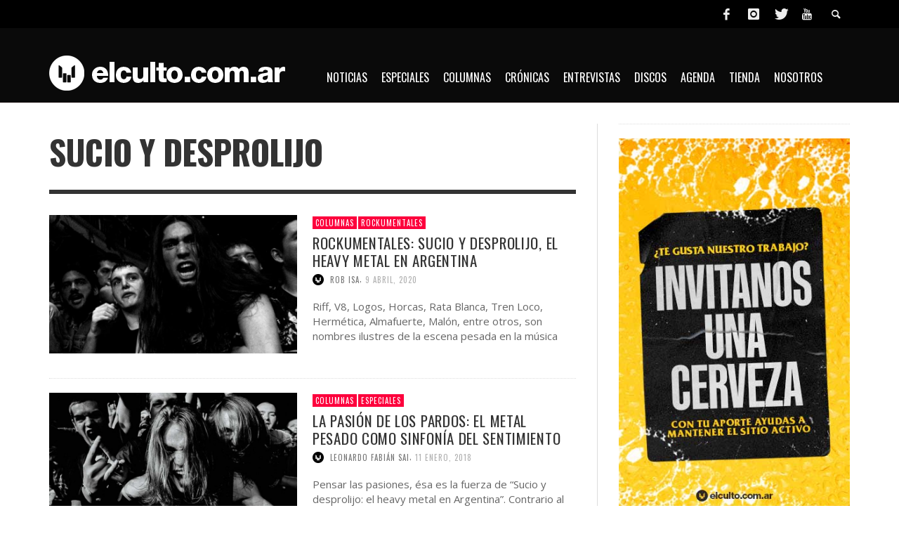

--- FILE ---
content_type: text/html; charset=UTF-8
request_url: https://www.elculto.com.ar/tag/sucio-y-desprolijo/
body_size: 18324
content:
<!DOCTYPE html> <!--[if lt IE 7]><html class="no-js lt-ie9 lt-ie8 lt-ie7" dir="ltr" lang="es"
prefix="og: https://ogp.me/ns#" > <![endif]--> <!--[if IE 7]><html class="no-js lt-ie9 lt-ie8" dir="ltr" lang="es"
prefix="og: https://ogp.me/ns#" > <![endif]--> <!--[if IE 8]><html class="no-js lt-ie9" dir="ltr" lang="es"
prefix="og: https://ogp.me/ns#" > <![endif]--> <!--[if gt IE 8]><!--><html class="no-js" dir="ltr" lang="es"
prefix="og: https://ogp.me/ns#" > <!--<![endif]--><head><meta property="fb:pages" content="297076517048914" /><meta charset="UTF-8"><link href="//www.google-analytics.com" rel="dns-prefetch"><meta http-equiv="X-UA-Compatible" content="IE=edge,chrome=1"><meta name="viewport" content="width=device-width,initial-scale=1.0,user-scalable=yes"><meta name="description" content=""><link rel="shortcut icon" href="https://www.elculto.com.ar/wp-content/uploads/2020/06/icon_57x57.png"><link rel="apple-touch-icon" href="https://www.elculto.com.ar/wp-content/uploads/2020/06/icon_57x57.png"><link rel="pingback" href="https://www.elculto.com.ar/xmlrpc.php" /><meta http-equiv="x-dns-prefetch-control" content="on"><link rel="dns-prefetch" href="//fonts.googleapis.com" /><link rel="dns-prefetch" href="//fonts.gstatic.com" /><link rel="dns-prefetch" href="//ajax.googleapis.com" /><link rel="dns-prefetch" href="//apis.google.com" /><link rel="dns-prefetch" href="//google-analytics.com" /><link rel="dns-prefetch" href="//www.google-analytics.com" /><link rel="dns-prefetch" href="//ssl.google-analytics.com" /><link rel="dns-prefetch" href="//youtube.com" /><link rel="dns-prefetch" href="//api.pinterest.com" /><link rel="dns-prefetch" href="//googleads.g.doubleclick.net" /><link rel="dns-prefetch" href="//adservice.google.ca" /><link rel="dns-prefetch" href="//adservice.google.com" /><link rel="dns-prefetch" href="//partner.googleadservices.com" /><link rel="dns-prefetch" href="//scontent.cdninstagram.com" /><link rel="dns-prefetch" href="//ssl.google-analytics.com" /><link rel="dns-prefetch" href="//connect.facebook.net" /><link rel="dns-prefetch" href="//platform.twitter.com" /><link rel="dns-prefetch" href="//syndication.twitter.com" /><link rel="dns-prefetch" href="//googletagservices.com" /><link rel="dns-prefetch" href="//platform.instagram.com" /><link rel="dns-prefetch" href="//s.gravatar.com" /><link rel="dns-prefetch" href="//facebook.com" /><link rel="dns-prefetch" href="//tpc.googlesyndication.com" /><!-- <link media="all" href="https://www.elculto.com.ar/wp-content/cache/autoptimize/css/autoptimize_69a399a835c4846ae854b9bd1f8bbc2a.css" rel="stylesheet" /> --><title>Sucio y Desprolijo - EL CULTO</title><meta name="robots" content="max-image-preview:large" /><link rel="canonical" href="https://www.elculto.com.ar/tag/sucio-y-desprolijo/" /><meta name="generator" content="All in One SEO (AIOSEO) 4.3.2 " /> <script type="application/ld+json" class="aioseo-schema">{"@context":"https:\/\/schema.org","@graph":[{"@type":"BreadcrumbList","@id":"https:\/\/www.elculto.com.ar\/tag\/sucio-y-desprolijo\/#breadcrumblist","itemListElement":[{"@type":"ListItem","@id":"https:\/\/www.elculto.com.ar\/#listItem","position":1,"item":{"@type":"WebPage","@id":"https:\/\/www.elculto.com.ar\/","name":"Inicio","url":"https:\/\/www.elculto.com.ar\/"},"nextItem":"https:\/\/www.elculto.com.ar\/tag\/sucio-y-desprolijo\/#listItem"},{"@type":"ListItem","@id":"https:\/\/www.elculto.com.ar\/tag\/sucio-y-desprolijo\/#listItem","position":2,"item":{"@type":"WebPage","@id":"https:\/\/www.elculto.com.ar\/tag\/sucio-y-desprolijo\/","name":"Sucio y Desprolijo","url":"https:\/\/www.elculto.com.ar\/tag\/sucio-y-desprolijo\/"},"previousItem":"https:\/\/www.elculto.com.ar\/#listItem"}]},{"@type":"CollectionPage","@id":"https:\/\/www.elculto.com.ar\/tag\/sucio-y-desprolijo\/#collectionpage","url":"https:\/\/www.elculto.com.ar\/tag\/sucio-y-desprolijo\/","name":"Sucio y Desprolijo - EL CULTO","inLanguage":"es-ES","isPartOf":{"@id":"https:\/\/www.elculto.com.ar\/#website"},"breadcrumb":{"@id":"https:\/\/www.elculto.com.ar\/tag\/sucio-y-desprolijo\/#breadcrumblist"}},{"@type":"Organization","@id":"https:\/\/www.elculto.com.ar\/#organization","name":"EL CULTO","url":"https:\/\/www.elculto.com.ar\/"},{"@type":"WebSite","@id":"https:\/\/www.elculto.com.ar\/#website","url":"https:\/\/www.elculto.com.ar\/","name":"EL CULTO","inLanguage":"es-ES","publisher":{"@id":"https:\/\/www.elculto.com.ar\/#organization"}}]}</script> <meta name="robots" content="noindex, follow" /><meta property="og:locale" content="es_ES" /><meta property="og:type" content="article" /><meta property="og:title" content="Sucio y Desprolijo archivos - EL CULTO" /><meta property="og:url" content="https://www.elculto.com.ar/tag/sucio-y-desprolijo/" /><meta property="og:site_name" content="EL CULTO" /><meta property="og:image" content="https://www.elculto.com.ar/wp-content/uploads/2020/07/Web-portada.jpg" /><meta property="og:image:width" content="625" /><meta property="og:image:height" content="327" /><meta property="fb:app_id" content="2063860047181478" /><meta name="twitter:card" content="summary_large_image" /><meta name="twitter:site" content="@elcultocomar" /> <script type="application/ld+json" class="yoast-schema-graph">{"@context":"https://schema.org","@graph":[{"@type":"WebSite","@id":"https://www.elculto.com.ar/#website","url":"https://www.elculto.com.ar/","name":"EL CULTO","description":"","potentialAction":[{"@type":"BuscarAction","target":"https://www.elculto.com.ar/?s={search_term_string}","query-input":"required name=search_term_string"}],"inLanguage":"es"},{"@type":"CollectionPage","@id":"https://www.elculto.com.ar/tag/sucio-y-desprolijo/#webpage","url":"https://www.elculto.com.ar/tag/sucio-y-desprolijo/","name":"Sucio y Desprolijo archivos - EL CULTO","isPartOf":{"@id":"https://www.elculto.com.ar/#website"},"inLanguage":"es","potentialAction":[{"@type":"ReadAction","target":["https://www.elculto.com.ar/tag/sucio-y-desprolijo/"]}]}]}</script> <link rel="alternate" type="application/rss+xml" title="EL CULTO &raquo; Feed" href="https://www.elculto.com.ar/feed/" /><link rel="alternate" type="application/rss+xml" title="EL CULTO &raquo; Feed de los comentarios" href="https://www.elculto.com.ar/comments/feed/" /><link rel="alternate" type="application/rss+xml" title="EL CULTO &raquo; Etiqueta Sucio y Desprolijo del feed" href="https://www.elculto.com.ar/tag/sucio-y-desprolijo/feed/" />  <script
src="//www.googletagmanager.com/gtag/js?id=G-KGDZKP6CMW"  data-cfasync="false" data-wpfc-render="false" type="text/javascript" async></script> <script data-cfasync="false" data-wpfc-render="false" type="text/javascript">var mi_version = '8.12.1';
var mi_track_user = true;
var mi_no_track_reason = '';
var disableStrs = [
'ga-disable-G-KGDZKP6CMW',
];
/* Function to detect opted out users */
function __gtagTrackerIsOptedOut() {
for (var index = 0; index < disableStrs.length; index++) {
if (document.cookie.indexOf(disableStrs[index] + '=true') > -1) {
return true;
}
}
return false;
}
/* Disable tracking if the opt-out cookie exists. */
if (__gtagTrackerIsOptedOut()) {
for (var index = 0; index < disableStrs.length; index++) {
window[disableStrs[index]] = true;
}
}
/* Opt-out function */
function __gtagTrackerOptout() {
for (var index = 0; index < disableStrs.length; index++) {
document.cookie = disableStrs[index] + '=true; expires=Thu, 31 Dec 2099 23:59:59 UTC; path=/';
window[disableStrs[index]] = true;
}
}
if ('undefined' === typeof gaOptout) {
function gaOptout() {
__gtagTrackerOptout();
}
}
window.dataLayer = window.dataLayer || [];
window.MonsterInsightsDualTracker = {
helpers: {},
trackers: {},
};
if (mi_track_user) {
function __gtagDataLayer() {
dataLayer.push(arguments);
}
function __gtagTracker(type, name, parameters) {
if (!parameters) {
parameters = {};
}
if (parameters.send_to) {
__gtagDataLayer.apply(null, arguments);
return;
}
if (type === 'event') {
parameters.send_to = monsterinsights_frontend.v4_id;
var hookName = name;
if (typeof parameters['event_category'] !== 'undefined') {
hookName = parameters['event_category'] + ':' + name;
}
if (typeof MonsterInsightsDualTracker.trackers[hookName] !== 'undefined') {
MonsterInsightsDualTracker.trackers[hookName](parameters);
} else {
__gtagDataLayer('event', name, parameters);
}
} else {
__gtagDataLayer.apply(null, arguments);
}
}
__gtagTracker('js', new Date());
__gtagTracker('set', {
'developer_id.dZGIzZG': true,
});
__gtagTracker('config', 'G-KGDZKP6CMW', {"forceSSL":"true","link_attribution":"true"} );
window.gtag = __gtagTracker;										(function () {
/* https://developers.google.com/analytics/devguides/collection/analyticsjs/ */
/* ga and __gaTracker compatibility shim. */
var noopfn = function () {
return null;
};
var newtracker = function () {
return new Tracker();
};
var Tracker = function () {
return null;
};
var p = Tracker.prototype;
p.get = noopfn;
p.set = noopfn;
p.send = function () {
var args = Array.prototype.slice.call(arguments);
args.unshift('send');
__gaTracker.apply(null, args);
};
var __gaTracker = function () {
var len = arguments.length;
if (len === 0) {
return;
}
var f = arguments[len - 1];
if (typeof f !== 'object' || f === null || typeof f.hitCallback !== 'function') {
if ('send' === arguments[0]) {
var hitConverted, hitObject = false, action;
if ('event' === arguments[1]) {
if ('undefined' !== typeof arguments[3]) {
hitObject = {
'eventAction': arguments[3],
'eventCategory': arguments[2],
'eventLabel': arguments[4],
'value': arguments[5] ? arguments[5] : 1,
}
}
}
if ('pageview' === arguments[1]) {
if ('undefined' !== typeof arguments[2]) {
hitObject = {
'eventAction': 'page_view',
'page_path': arguments[2],
}
}
}
if (typeof arguments[2] === 'object') {
hitObject = arguments[2];
}
if (typeof arguments[5] === 'object') {
Object.assign(hitObject, arguments[5]);
}
if ('undefined' !== typeof arguments[1].hitType) {
hitObject = arguments[1];
if ('pageview' === hitObject.hitType) {
hitObject.eventAction = 'page_view';
}
}
if (hitObject) {
action = 'timing' === arguments[1].hitType ? 'timing_complete' : hitObject.eventAction;
hitConverted = mapArgs(hitObject);
__gtagTracker('event', action, hitConverted);
}
}
return;
}
function mapArgs(args) {
var arg, hit = {};
var gaMap = {
'eventCategory': 'event_category',
'eventAction': 'event_action',
'eventLabel': 'event_label',
'eventValue': 'event_value',
'nonInteraction': 'non_interaction',
'timingCategory': 'event_category',
'timingVar': 'name',
'timingValue': 'value',
'timingLabel': 'event_label',
'page': 'page_path',
'location': 'page_location',
'title': 'page_title',
};
for (arg in args) {
if (!(!args.hasOwnProperty(arg) || !gaMap.hasOwnProperty(arg))) {
hit[gaMap[arg]] = args[arg];
} else {
hit[arg] = args[arg];
}
}
return hit;
}
try {
f.hitCallback();
} catch (ex) {
}
};
__gaTracker.create = newtracker;
__gaTracker.getByName = newtracker;
__gaTracker.getAll = function () {
return [];
};
__gaTracker.remove = noopfn;
__gaTracker.loaded = true;
window['__gaTracker'] = __gaTracker;
})();
} else {
console.log("");
(function () {
function __gtagTracker() {
return null;
}
window['__gtagTracker'] = __gtagTracker;
window['gtag'] = __gtagTracker;
})();
}</script> <!-- <link rel='stylesheet' id='msl-custom-css'  href='https://www.elculto.com.ar/wp-content/cache/autoptimize/css/autoptimize_single_d759a2b01d13a70924d5a043573a5d34.css' type='text/css' media='all' /> -->
<link rel="stylesheet" type="text/css" href="//www.elculto.com.ar/wp-content/cache/wpfc-minified/eqfl8h5a/bgwyi.css" media="all"/> <script>if (document.location.protocol != "https:") {document.location = document.URL.replace(/^http:/i, "https:");}</script> <script data-cfasync="false" data-wpfc-render="false" type="text/javascript" id='monsterinsights-frontend-script-js-extra'>var monsterinsights_frontend = {"js_events_tracking":"true","download_extensions":"doc,pdf,ppt,zip,xls,docx,pptx,xlsx","inbound_paths":"[{\"path\":\"\\\/go\\\/\",\"label\":\"affiliate\"},{\"path\":\"\\\/recommend\\\/\",\"label\":\"affiliate\"}]","home_url":"https:\/\/www.elculto.com.ar","hash_tracking":"false","ua":"","v4_id":"G-KGDZKP6CMW"};</script> <script src='//www.elculto.com.ar/wp-content/cache/wpfc-minified/lzqv81wi/dmgsi.js' type="text/javascript"></script>
<!-- <script type='text/javascript' src='https://www.elculto.com.ar/wp-includes/js/jquery/jquery.js'></script> --> <script type='text/javascript'>var instant_search = {"blog_url":"https:\/\/www.elculto.com.ar","ajax_url":"https:\/\/www.elculto.com.ar\/wp-admin\/admin-ajax.php","placeholder":"Buscar"};</script> <link rel='https://api.w.org/' href='https://www.elculto.com.ar/wp-json/' /><link rel="EditURI" type="application/rsd+xml" title="RSD" href="https://www.elculto.com.ar/xmlrpc.php?rsd" /><link rel="wlwmanifest" type="application/wlwmanifest+xml" href="https://www.elculto.com.ar/wp-includes/wlwmanifest.xml" /><meta name="generator" content="WordPress 5.4.18" /><meta property="fb:pages" content="297076517048914" /><script>var ms_grabbing_curosr = 'https://www.elculto.com.ar/wp-content/plugins/master-slider/public/assets/css/common/grabbing.cur', ms_grab_curosr = 'https://www.elculto.com.ar/wp-content/plugins/master-slider/public/assets/css/common/grab.cur';</script> <meta name="generator" content="MasterSlider 3.7.9 - Responsive Touch Image Slider | avt.li/msf" /><link rel="dns-prefetch" href="https://cdn.statically.io/" ><link rel="preconnect" href="https://cdn.statically.io/" crossorigin><link rel="icon" href="https://www.elculto.com.ar/wp-content/uploads/2020/06/icon_57x57.png" sizes="32x32" /><link rel="icon" href="https://www.elculto.com.ar/wp-content/uploads/2020/06/icon_57x57.png" sizes="192x192" /><link rel="apple-touch-icon" href="https://www.elculto.com.ar/wp-content/uploads/2020/06/icon_57x57.png" /><meta name="msapplication-TileImage" content="https://www.elculto.com.ar/wp-content/uploads/2020/06/icon_57x57.png" /><link href='https://fonts.googleapis.com/css?family=Oswald:400,400italic,500,500italic,700,700italic,400,400italic|Open+Sans:400,400italic,500,500italic,700,700italic,400,400italic&#038;subset=latin,latin-ext,cyrillic,cyrillic-ext,greek-ext,greek,vietnamese' rel='stylesheet' type='text/css'><style type="text/css">::selection { color: white; background-color: #fd003c; }
h1, h2, h3, h4, h5, h6 {
font-family: Oswald, sans-serif;
font-weight: 400;
color: #333333;
}
h1 { line-height: 1.1; }
h2 { line-height: 1.2; }
h3, h4, h5, h6 { line-height: 1.4; }
body {
font-family: Open Sans, sans-serif;
font-size: 14px;
font-weight: 400;
color: #666666;
}
.header-font,
woocommerce div.product .woocommerce-tabs ul.tabs li, .woocommerce-page div.product .woocommerce-tabs ul.tabs li, .woocommerce #content div.product .woocommerce-tabs ul.tabs li, .woocommerce-page #content div.product .woocommerce-tabs ul.tabs li
{ font-family: Oswald, sans-serif; font-weight: 400; }
.header-font-color { color: #333333; }
.wp-caption p.wp-caption-text {
color: #333333;
border-bottom-color: #333333;
}
.body-font { font-family: Open Sans, sans-serif; font-weight: 400; }
/* Only header font, No font-weight */
.mobile-nav,
.top-nav,
.comment .author > span, .pingback .author > span, 
.label, .tagcloud a,
.woocommerce .product_meta .post-tags a,
.bbp-topic-tags a,
.woocommerce div.product span.price, .woocommerce-page div.product span.price, .woocommerce #content div.product span.price, .woocommerce-page #content div.product span.price, .woocommerce div.product p.price, .woocommerce-page div.product p.price, .woocommerce #content div.product p.price, .woocommerce-page #content div.product p.price,
.main-nav .menu-link { font-family: Oswald, sans-serif; }
/* Primary Color */
.primary-bg,
.label, .tagcloud a,
.woocommerce nav.woocommerce-pagination ul li span.current, .woocommerce-page nav.woocommerce-pagination ul li span.current, .woocommerce #content nav.woocommerce-pagination ul li span.current, .woocommerce-page #content nav.woocommerce-pagination ul li span.current, .woocommerce nav.woocommerce-pagination ul li a:hover, .woocommerce-page nav.woocommerce-pagination ul li a:hover, .woocommerce #content nav.woocommerce-pagination ul li a:hover, .woocommerce-page #content nav.woocommerce-pagination ul li a:hover, .woocommerce nav.woocommerce-pagination ul li a:focus, .woocommerce-page nav.woocommerce-pagination ul li a:focus, .woocommerce #content nav.woocommerce-pagination ul li a:focus, .woocommerce-page #content nav.woocommerce-pagination ul li a:focus,
#pagination > span {
background-color: #fd003c;
}
a, .social-share a:hover, .site-social-icons a:hover,
.bbp-topic-header a:hover,
.bbp-forum-header a:hover,
.bbp-reply-header a:hover { color: #fd003c; }
.button-primary { color: #fd003c; border-color: #fd003c; }
.primary-border { border-color: #fd003c; }
/* Top-bar Colors */
.top-bar {
background-color: #000000;
color: #eeeeee;
}
#open-mobile-nav, .top-nav  a, .top-bar-right > a {
color: #eeeeee;
}
#open-mobile-nav:hover, .top-nav  a:hover, .top-bar-right > a:hover {
background-color: #fd003c;
color: #ffffff;
}
.top-nav .menu-item:hover { background-color: #fd003c; }
.top-nav .menu-item:hover > a { color: #ffffff; }
/* Header Colors */
.main-bar {
background-color: #0a0a0a;
color: #ffffff;
}
/* Main Navigation Colors */
.main-nav-bar {
background-color: #0a0000;
}
.main-nav-bar, .main-nav > .menu-item > a {
color: #ffffff;
}
.main-nav .menu-item:hover > .menu-link,
.main-nav > .current-menu-ancestor > a,
.main-nav > .current-menu-item > a {
background-color: #fd003c;
color: #ffffff;
}
/* Widgets */
.widget_vw_widget_social_subscription .social-subscription:hover .social-subscription-icon { background-color: #fd003c; }
.widget_vw_widget_social_subscription .social-subscription:hover .social-subscription-count { color: #fd003c; }
.widget_vw_widget_categories a:hover { color: #fd003c; }
/* Footer Colors */
#footer {
background-color: #0a0a0a;
}
#footer .widget-title {
color: #fd003c;
}
#footer,
#footer .title,
#footer .comment-author,
#footer .social-subscription-count
{ color: #999999; }
.copyright {
background-color: #222222;
}
.copyright, .copyright a {
color: #dddddd;
}
/* Custom Styles */</style><style type="text/css" id="wp-custom-css">/* GENERAL */
/* Fondo */
#off-canvas-body-inner {
background-color: #FFFFFF;
}
/* Menú */
.main-nav-bar #main-nav-wrapper {
top: -60px;
margin-left: 400px;
}
.main-nav-bar #menu-main-menu, .main-nav-bar #menu-main-menu-1 {
padding-left: 0px;
}
.sub-menu-container {
margin-left: -400px;
width: 100%;
}
/* Super título */
.title .super-title {
display: none;
}
/* Post excerpt */
.post-box-large-thumbnail .post-excerpt, .post-box-classic .post-excerpt {
height: 65px;
}
/* MOBILE */
@media (max-width: 767px) {
/* Menú */
#logo a {
margin-top: 6px;
padding-top: 1px;
margin-bottom: 15px;
padding-bottom: 6px;
}
#open-mobile-nav i {
margin-bottom: 2px;
}
/* Slider */
.vwpc-section-featured_post_slider {
display: none;
}
.vwpc-section-latest hr.section-hr {
display: none;
}
header.main-bar.header-layout-left-logo {
margin-bottom: -45px;
}
#page-wrapper #page-content {
margin-bottom: 15px;
margin-top: 45px;
}
}
img.aligncenter{
margin: 0!important;
display: inline-block !important;
}</style> <!--[if lt IE 9]> <script src="//cdnjs.cloudflare.com/ajax/libs/html5shiv/3.7/html5shiv.min.js"></script> <script src="//cdnjs.cloudflare.com/ajax/libs/respond.js/1.3.0/respond.min.js"></script> <![endif]--></head><body data-rsssl=1 id="top" class="archive tag tag-sucio-y-desprolijo tag-780 _masterslider _ms_version_3.7.9 site-layout-full-large site-disable-post-box-effects"><div id="fb-root"></div> <script>(function(d, s, id) {
var js, fjs = d.getElementsByTagName(s)[0];
if (d.getElementById(id)) return;
js = d.createElement(s); js.id = id;
js.src = 'https://connect.facebook.net/es_LA/sdk.js#xfbml=1&version=v2.11&appId=1394781110823892&autoLogAppEvents=1';
fjs.parentNode.insertBefore(js, fjs);
}(document, 'script', 'facebook-jssdk'));</script> <nav id="mobile-nav-wrapper" role="navigation"></nav><div id="off-canvas-body-inner"><div id="top-bar" class="top-bar"><div class="container"><div class="row"><div class="col-sm-12"><div class="top-bar-right"> <a class="site-social-icon" href="https://www.facebook.com/elculto.com.ar" title="Facebook" target="_blank"><i class="icon-social-facebook"></i></a><a class="site-social-icon" href="https://www.instagram.com/elculto.com.ar" title="Instagram" target="_blank"><i class="icon-social-instagram"></i></a><a class="site-social-icon" href="https://twitter.com/elcultocomar" title="Twitter" target="_blank"><i class="icon-social-twitter"></i></a><a class="site-social-icon" href="https://www.youtube.com/channel/UCxwd7nSLSSN7eqpg2Ifuugw" title="Youtube" target="_blank"><i class="icon-social-youtube"></i></a> <a class="instant-search-icon" href="#menu1"><i class="icon-entypo-search"></i></a></div> <a id="open-mobile-nav" href="#mobile-nav" title="Buscar"><i class="icon-entypo-menu"></i></a><nav id="top-nav-wrapper"></nav></div></div></div></div><header class="main-bar header-layout-left-logo"><div class="container"><div class="row"><div class="col-sm-12"><div id="logo" class=""> <a href="https://www.elculto.com.ar/"> <img src="[data-uri]" alt="EL CULTO" class="logo-original" sizes="(max-width: 336px) 100vw, 336px" data-loading="lazy" data-src="https://cdn.statically.io/img/www.elculto.com.ar/wp-content/uploads/2020/06/El-Culto-Logo-2020.png?quality=60&f=auto" data-srcset="https://cdn.statically.io/img/www.elculto.com.ar/wp-content/uploads/2020/06/El-Culto-Logo-2020.png?w=336&quality=60&f=auto 336w,
" /> </a></div><div class="header-ads"><link rel="dns-prefetch" href="//cdn.statically.io"><link rel="dns-prefetch" href="//scontent.cdninstagram.com/"></div></div></div></div></header><div class="main-nav-bar header-layout-left-logo"><div class="container"><div class="row"><div class="col-sm-12"><nav id="main-nav-wrapper"><ul id="menu-main-menu" class="main-nav list-unstyled"><li id="nav-menu-item-613" class="main-menu-item  menu-item-even menu-item-depth-0 menu-item menu-item-type-taxonomy menu-item-object-category"><a href="https://www.elculto.com.ar/noticias/" class="menu-link main-menu-link"><span>Noticias</span></a><div class="sub-menu-container"><ul class="sub-posts"><li class="col-sm-4"><article class="post-40022 post-box post-box-large-thumbnail"><div class="post-thumbnail-wrapper"> <a href="https://www.elculto.com.ar/el-mundo-del-rock-de-luto-murio-ozzy-osbourne-a-los-76-anos/" title="Permalink to El mundo del rock de luto: Murió Ozzy Osbourne a los 76 años" rel="bookmark"> <img width="360" height="200" src="[data-uri]" class="attachment-vw_small size-vw_small wp-post-image" alt="Ozzy Osbourne" sizes="(max-width: 360px) 100vw, 360px" data-loading="lazy" data-src="https://cdn.statically.io/img/www.elculto.com.ar/wp-content/uploads/2020/03/ozzy-osbourne-ordinary-man-360x200.jpg?quality=60&f=auto" data-srcset="https://cdn.statically.io/img/www.elculto.com.ar/wp-content/uploads/2020/03/ozzy-osbourne-ordinary-man-360x200.jpg?w=336&quality=60&f=auto 336w,
https://cdn.statically.io/img/www.elculto.com.ar/wp-content/uploads/2020/03/ozzy-osbourne-ordinary-man-360x200.jpg?w=360&quality=60&f=auto 360w,
" /> </a></div><div class="post-box-inner"><h3 class="title"><a href="https://www.elculto.com.ar/el-mundo-del-rock-de-luto-murio-ozzy-osbourne-a-los-76-anos/" title="Permalink to El mundo del rock de luto: Murió Ozzy Osbourne a los 76 años" rel="bookmark">El mundo del rock de luto: Murió Ozzy Osbourne a los 76 años</a></h3><div class="post-meta header-font"> <img alt='El Culto' src='[data-uri]' class='avatar avatar-32 photo' height='32' width='32' sizes="(max-width: 32px) 100vw, 32px" data-loading="lazy" data-src="https://cdn.statically.io/img/www.elculto.com.ar/wp-content/uploads/2018/09/El-Culto_avatar-32x32.png?quality=60&f=auto" data-srcset="https://cdn.statically.io/img/www.elculto.com.ar/wp-content/uploads/2018/09/El-Culto_avatar-32x32.png?w=32&quality=60&f=auto 32w,
" /> <a class="author-name" href="https://www.elculto.com.ar/author/elculto/" title="View all posts by El Culto">El Culto</a><span class="post-meta-separator">,</span> <a href="https://www.elculto.com.ar/el-mundo-del-rock-de-luto-murio-ozzy-osbourne-a-los-76-anos/" class="post-date" title="Permalink to El mundo del rock de luto: Murió Ozzy Osbourne a los 76 años" rel="bookmark">22 julio, 2025</a></div></div></article></li><li class="col-sm-4"><article class="post-39983 post-box post-box-large-thumbnail"><div class="post-thumbnail-wrapper"> <a href="https://www.elculto.com.ar/moths-estrena-single-envy/" title="Permalink to Moths estrena su perturbador nuevo single “Envy”" rel="bookmark"> <img width="360" height="200" src="[data-uri]" class="attachment-vw_small size-vw_small wp-post-image" alt="Moths" sizes="(max-width: 360px) 100vw, 360px" data-loading="lazy" data-src="https://cdn.statically.io/img/www.elculto.com.ar/wp-content/uploads/2025/07/Moths-banda-360x200.jpg?quality=60&f=auto" data-srcset="https://cdn.statically.io/img/www.elculto.com.ar/wp-content/uploads/2025/07/Moths-banda-360x200.jpg?w=32&quality=60&f=auto 32w,
https://cdn.statically.io/img/www.elculto.com.ar/wp-content/uploads/2025/07/Moths-banda-360x200.jpg?w=360&quality=60&f=auto 360w,
" /> </a></div><div class="post-box-inner"><h3 class="title"><a href="https://www.elculto.com.ar/moths-estrena-single-envy/" title="Permalink to Moths estrena su perturbador nuevo single “Envy”" rel="bookmark">Moths estrena su perturbador nuevo single “Envy”</a></h3><div class="post-meta header-font"> <img alt='El Culto' src='[data-uri]' class='avatar avatar-32 photo' height='32' width='32' sizes="(max-width: 32px) 100vw, 32px" data-loading="lazy" data-src="https://cdn.statically.io/img/www.elculto.com.ar/wp-content/uploads/2018/09/El-Culto_avatar-32x32.png?quality=60&f=auto" data-srcset="https://cdn.statically.io/img/www.elculto.com.ar/wp-content/uploads/2018/09/El-Culto_avatar-32x32.png?w=32&quality=60&f=auto 32w,
" /> <a class="author-name" href="https://www.elculto.com.ar/author/elculto/" title="View all posts by El Culto">El Culto</a><span class="post-meta-separator">,</span> <a href="https://www.elculto.com.ar/moths-estrena-single-envy/" class="post-date" title="Permalink to Moths estrena su perturbador nuevo single “Envy”" rel="bookmark">8 julio, 2025</a></div></div></article></li><li class="col-sm-4"><article class="post-38670 post-box post-box-large-thumbnail"><div class="post-thumbnail-wrapper"> <a href="https://www.elculto.com.ar/motley-crue-35-anos-dr-feelgood/" title="Permalink to Mötley Crüe celebra los 35 años de “Dr. Feelgood”" rel="bookmark"> <img width="360" height="200" src="[data-uri]" class="attachment-vw_small size-vw_small wp-post-image" alt="Mötley Crüe" sizes="(max-width: 360px) 100vw, 360px" data-loading="lazy" data-src="https://cdn.statically.io/img/www.elculto.com.ar/wp-content/uploads/2024/11/motley-crue-dr-feelgood-35th-anniversary-360x200.jpg?quality=60&f=auto" data-srcset="https://cdn.statically.io/img/www.elculto.com.ar/wp-content/uploads/2024/11/motley-crue-dr-feelgood-35th-anniversary-360x200.jpg?w=32&quality=60&f=auto 32w,
https://cdn.statically.io/img/www.elculto.com.ar/wp-content/uploads/2024/11/motley-crue-dr-feelgood-35th-anniversary-360x200.jpg?w=360&quality=60&f=auto 360w,
" /> </a></div><div class="post-box-inner"><h3 class="title"><a href="https://www.elculto.com.ar/motley-crue-35-anos-dr-feelgood/" title="Permalink to Mötley Crüe celebra los 35 años de “Dr. Feelgood”" rel="bookmark">Mötley Crüe celebra los 35 años de “Dr. Feelgood”</a></h3><div class="post-meta header-font"> <img alt='Julieta Güerri' src='[data-uri]' class='avatar avatar-32 photo' height='32' width='32' sizes="(max-width: 32px) 100vw, 32px" data-loading="lazy" data-src="https://cdn.statically.io/img/www.elculto.com.ar/wp-content/uploads/2024/02/Julieta-Güerri_avatar-32x32.png?quality=60&f=auto" data-srcset="https://cdn.statically.io/img/www.elculto.com.ar/wp-content/uploads/2024/02/Julieta-Güerri_avatar-32x32.png?w=32&quality=60&f=auto 32w,
" /> <a class="author-name" href="https://www.elculto.com.ar/author/julieta-guerri/" title="View all posts by Julieta Güerri">Julieta Güerri</a><span class="post-meta-separator">,</span> <a href="https://www.elculto.com.ar/motley-crue-35-anos-dr-feelgood/" class="post-date" title="Permalink to Mötley Crüe celebra los 35 años de “Dr. Feelgood”" rel="bookmark">24 noviembre, 2024</a></div></div></article></li></ul></div></li><li id="nav-menu-item-10923" class="main-menu-item  menu-item-even menu-item-depth-0 menu-item menu-item-type-taxonomy menu-item-object-category"><a href="https://www.elculto.com.ar/especiales/" class="menu-link main-menu-link"><span>Especiales</span></a><div class="sub-menu-container"><ul class="sub-posts"><li class="col-sm-4"><article class="post-40250 post-box post-box-large-thumbnail"><div class="post-thumbnail-wrapper"> <a href="https://www.elculto.com.ar/guns-n-roses-7-momentos-clave-que-moldearon-la-leyenda/" title="Permalink to Guns N’ Roses: Los 7 momentos clave que moldearon la leyenda" rel="bookmark"> <img width="360" height="200" src="[data-uri]" class="attachment-vw_small size-vw_small wp-post-image" alt="Guns N’ Roses" sizes="(max-width: 360px) 100vw, 360px" data-loading="lazy" data-src="https://cdn.statically.io/img/www.elculto.com.ar/wp-content/uploads/2025/10/guns-n-roses-momentos-clave-360x200.jpg?quality=60&f=auto" data-srcset="https://cdn.statically.io/img/www.elculto.com.ar/wp-content/uploads/2025/10/guns-n-roses-momentos-clave-360x200.jpg?w=32&quality=60&f=auto 32w,
https://cdn.statically.io/img/www.elculto.com.ar/wp-content/uploads/2025/10/guns-n-roses-momentos-clave-360x200.jpg?w=360&quality=60&f=auto 360w,
" /> </a></div><div class="post-box-inner"><h3 class="title"><a href="https://www.elculto.com.ar/guns-n-roses-7-momentos-clave-que-moldearon-la-leyenda/" title="Permalink to Guns N’ Roses: Los 7 momentos clave que moldearon la leyenda" rel="bookmark">Guns N’ Roses: Los 7 momentos clave que moldearon la leyenda</a></h3><div class="post-meta header-font"> <img alt='El Culto' src='[data-uri]' class='avatar avatar-32 photo' height='32' width='32' sizes="(max-width: 32px) 100vw, 32px" data-loading="lazy" data-src="https://cdn.statically.io/img/www.elculto.com.ar/wp-content/uploads/2018/09/El-Culto_avatar-32x32.png?quality=60&f=auto" data-srcset="https://cdn.statically.io/img/www.elculto.com.ar/wp-content/uploads/2018/09/El-Culto_avatar-32x32.png?w=32&quality=60&f=auto 32w,
" /> <a class="author-name" href="https://www.elculto.com.ar/author/elculto/" title="View all posts by El Culto">El Culto</a><span class="post-meta-separator">,</span> <a href="https://www.elculto.com.ar/guns-n-roses-7-momentos-clave-que-moldearon-la-leyenda/" class="post-date" title="Permalink to Guns N’ Roses: Los 7 momentos clave que moldearon la leyenda" rel="bookmark">12 octubre, 2025</a></div></div></article></li><li class="col-sm-4"><article class="post-33876 post-box post-box-large-thumbnail"><div class="post-thumbnail-wrapper"> <a href="https://www.elculto.com.ar/5-canciones-inspiradas-en-la-novela-1984-de-george-orwell/" title="Permalink to 5 canciones inspiradas en la novela “1984” de George Orwell" rel="bookmark"> <img width="360" height="200" src="[data-uri]" class="attachment-vw_small size-vw_small wp-post-image" alt="5 canciones inspiradas en la obra “1984” de George Orwell" sizes="(max-width: 360px) 100vw, 360px" data-loading="lazy" data-src="https://cdn.statically.io/img/www.elculto.com.ar/wp-content/uploads/2024/01/gran-hermano-orwell-covers-metal-360x200.jpg?quality=60&f=auto" data-srcset="https://cdn.statically.io/img/www.elculto.com.ar/wp-content/uploads/2024/01/gran-hermano-orwell-covers-metal-360x200.jpg?w=32&quality=60&f=auto 32w,
https://cdn.statically.io/img/www.elculto.com.ar/wp-content/uploads/2024/01/gran-hermano-orwell-covers-metal-360x200.jpg?w=360&quality=60&f=auto 360w,
" /> </a></div><div class="post-box-inner"><h3 class="title"><a href="https://www.elculto.com.ar/5-canciones-inspiradas-en-la-novela-1984-de-george-orwell/" title="Permalink to 5 canciones inspiradas en la novela “1984” de George Orwell" rel="bookmark">5 canciones inspiradas en la novela “1984” de George Orwell</a></h3><div class="post-meta header-font"> <img alt='Max Garcia Luna' src='[data-uri]' class='avatar avatar-32 photo' height='32' width='32' sizes="(max-width: 32px) 100vw, 32px" data-loading="lazy" data-src="https://cdn.statically.io/img/www.elculto.com.ar/wp-content/uploads/2018/09/Max-Garcia-Luna_avatar-32x32.png?quality=60&f=auto" data-srcset="https://cdn.statically.io/img/www.elculto.com.ar/wp-content/uploads/2018/09/Max-Garcia-Luna_avatar-32x32.png?w=32&quality=60&f=auto 32w,
" /> <a class="author-name" href="https://www.elculto.com.ar/author/max/" title="View all posts by Max Garcia Luna">Max Garcia Luna</a><span class="post-meta-separator">,</span> <a href="https://www.elculto.com.ar/5-canciones-inspiradas-en-la-novela-1984-de-george-orwell/" class="post-date" title="Permalink to 5 canciones inspiradas en la novela “1984” de George Orwell" rel="bookmark">8 junio, 2025</a></div></div></article></li><li class="col-sm-4"><article class="post-37205 post-box post-box-large-thumbnail"><div class="post-thumbnail-wrapper"> <a href="https://www.elculto.com.ar/5-canciones-rock-vuelta-a-clases/" title="Permalink to 5 canciones cargadas de rock para encarar la vuelta a clases" rel="bookmark"> <img width="360" height="200" src="[data-uri]" class="attachment-vw_small size-vw_small wp-post-image" alt="vuelta a clases" sizes="(max-width: 360px) 100vw, 360px" data-loading="lazy" data-src="https://cdn.statically.io/img/www.elculto.com.ar/wp-content/uploads/2024/02/canciones-rock-vuelta-a-clases-360x200.jpg?quality=60&f=auto" data-srcset="https://cdn.statically.io/img/www.elculto.com.ar/wp-content/uploads/2024/02/canciones-rock-vuelta-a-clases-360x200.jpg?w=32&quality=60&f=auto 32w,
https://cdn.statically.io/img/www.elculto.com.ar/wp-content/uploads/2024/02/canciones-rock-vuelta-a-clases-360x200.jpg?w=360&quality=60&f=auto 360w,
" /> </a></div><div class="post-box-inner"><h3 class="title"><a href="https://www.elculto.com.ar/5-canciones-rock-vuelta-a-clases/" title="Permalink to 5 canciones cargadas de rock para encarar la vuelta a clases" rel="bookmark">5 canciones cargadas de rock para encarar la vuelta a clases</a></h3><div class="post-meta header-font"> <img alt='Julieta Güerri' src='[data-uri]' class='avatar avatar-32 photo' height='32' width='32' sizes="(max-width: 32px) 100vw, 32px" data-loading="lazy" data-src="https://cdn.statically.io/img/www.elculto.com.ar/wp-content/uploads/2024/02/Julieta-Güerri_avatar-32x32.png?quality=60&f=auto" data-srcset="https://cdn.statically.io/img/www.elculto.com.ar/wp-content/uploads/2024/02/Julieta-Güerri_avatar-32x32.png?w=32&quality=60&f=auto 32w,
" /> <a class="author-name" href="https://www.elculto.com.ar/author/julieta-guerri/" title="View all posts by Julieta Güerri">Julieta Güerri</a><span class="post-meta-separator">,</span> <a href="https://www.elculto.com.ar/5-canciones-rock-vuelta-a-clases/" class="post-date" title="Permalink to 5 canciones cargadas de rock para encarar la vuelta a clases" rel="bookmark">1 marzo, 2025</a></div></div></article></li></ul></div></li><li id="nav-menu-item-30749" class="main-menu-item  menu-item-even menu-item-depth-0 menu-item menu-item-type-custom menu-item-object-custom menu-item-has-children"><a href="https://www.elculto.com.ar/columnas" class="menu-link main-menu-link"><span>Columnas</span></a><ul class="sub-menu menu-odd  menu-depth-1"><li id="nav-menu-item-23748" class="sub-menu-item  menu-item-odd menu-item-depth-1 menu-item menu-item-type-taxonomy menu-item-object-category"><a href="https://www.elculto.com.ar/asinacio/" class="menu-link sub-menu-link"><span>Así nació</span></a></li><li id="nav-menu-item-19696" class="sub-menu-item  menu-item-odd menu-item-depth-1 menu-item menu-item-type-taxonomy menu-item-object-category"><a href="https://www.elculto.com.ar/portadas/" class="menu-link sub-menu-link"><span>Portadas</span></a></li><li id="nav-menu-item-25128" class="sub-menu-item  menu-item-odd menu-item-depth-1 menu-item menu-item-type-taxonomy menu-item-object-category"><a href="https://www.elculto.com.ar/clasicos/" class="menu-link sub-menu-link"><span>Clásicos</span></a></li><li id="nav-menu-item-21975" class="sub-menu-item  menu-item-odd menu-item-depth-1 menu-item menu-item-type-taxonomy menu-item-object-category"><a href="https://www.elculto.com.ar/vidas/" class="menu-link sub-menu-link"><span>Vidas</span></a></li><li id="nav-menu-item-24349" class="sub-menu-item  menu-item-odd menu-item-depth-1 menu-item menu-item-type-taxonomy menu-item-object-category"><a href="https://www.elculto.com.ar/metalmorfosis/" class="menu-link sub-menu-link"><span>Metalmorfosis</span></a></li><li id="nav-menu-item-18660" class="sub-menu-item  menu-item-odd menu-item-depth-1 menu-item menu-item-type-taxonomy menu-item-object-category"><a href="https://www.elculto.com.ar/indispensables/" class="menu-link sub-menu-link"><span>Indispensables</span></a></li><li id="nav-menu-item-29459" class="sub-menu-item  menu-item-odd menu-item-depth-1 menu-item menu-item-type-taxonomy menu-item-object-category"><a href="https://www.elculto.com.ar/rockumentales/" class="menu-link sub-menu-link"><span>Rockumentales</span></a></li><li id="nav-menu-item-19914" class="sub-menu-item  menu-item-odd menu-item-depth-1 menu-item menu-item-type-taxonomy menu-item-object-category"><a href="https://www.elculto.com.ar/conceptuales/" class="menu-link sub-menu-link"><span>Conceptuales</span></a></li><li id="nav-menu-item-7863" class="sub-menu-item  menu-item-odd menu-item-depth-1 menu-item menu-item-type-taxonomy menu-item-object-category"><a href="https://www.elculto.com.ar/resenas/libros/" class="menu-link sub-menu-link"><span>Libros</span></a></li><li id="nav-menu-item-14222" class="sub-menu-item  menu-item-odd menu-item-depth-1 menu-item menu-item-type-taxonomy menu-item-object-category"><a href="https://www.elculto.com.ar/juegos/" class="menu-link sub-menu-link"><span>Juegos</span></a></li></ul></li><li id="nav-menu-item-7859" class="main-menu-item  menu-item-even menu-item-depth-0 menu-item menu-item-type-taxonomy menu-item-object-category"><a href="https://www.elculto.com.ar/cronicas/" class="menu-link main-menu-link"><span>Crónicas</span></a><div class="sub-menu-container"><ul class="sub-posts"><li class="col-sm-4"><article class="post-40503 post-box post-box-large-thumbnail"><div class="post-thumbnail-wrapper"> <a href="https://www.elculto.com.ar/billy-idol-movistar-arena-argentina-2025/" title="Permalink to Billy Idol conquistó el Movistar Arena con un show repleto de hits" rel="bookmark"> <img width="360" height="200" src="[data-uri]" class="attachment-vw_small size-vw_small wp-post-image" alt="Billy Idol" sizes="(max-width: 360px) 100vw, 360px" data-loading="lazy" data-src="https://cdn.statically.io/img/www.elculto.com.ar/wp-content/uploads/2025/11/billy-idol-argentina-2025-360x200.jpg?quality=60&f=auto" data-srcset="https://cdn.statically.io/img/www.elculto.com.ar/wp-content/uploads/2025/11/billy-idol-argentina-2025-360x200.jpg?w=32&quality=60&f=auto 32w,
https://cdn.statically.io/img/www.elculto.com.ar/wp-content/uploads/2025/11/billy-idol-argentina-2025-360x200.jpg?w=360&quality=60&f=auto 360w,
" /> </a></div><div class="post-box-inner"><h3 class="title"><a href="https://www.elculto.com.ar/billy-idol-movistar-arena-argentina-2025/" title="Permalink to Billy Idol conquistó el Movistar Arena con un show repleto de hits" rel="bookmark">Billy Idol conquistó el Movistar Arena con un show repleto de hits</a></h3><div class="post-meta header-font"> <img alt='Max Garcia Luna' src='[data-uri]' class='avatar avatar-32 photo' height='32' width='32' sizes="(max-width: 32px) 100vw, 32px" data-loading="lazy" data-src="https://cdn.statically.io/img/www.elculto.com.ar/wp-content/uploads/2018/09/Max-Garcia-Luna_avatar-32x32.png?quality=60&f=auto" data-srcset="https://cdn.statically.io/img/www.elculto.com.ar/wp-content/uploads/2018/09/Max-Garcia-Luna_avatar-32x32.png?w=32&quality=60&f=auto 32w,
" /> <a class="author-name" href="https://www.elculto.com.ar/author/max/" title="View all posts by Max Garcia Luna">Max Garcia Luna</a><span class="post-meta-separator">,</span> <a href="https://www.elculto.com.ar/billy-idol-movistar-arena-argentina-2025/" class="post-date" title="Permalink to Billy Idol conquistó el Movistar Arena con un show repleto de hits" rel="bookmark">16 noviembre, 2025</a></div></div></article></li><li class="col-sm-4"><article class="post-40483 post-box post-box-large-thumbnail"><div class="post-thumbnail-wrapper"> <a href="https://www.elculto.com.ar/hammerfall-en-el-teatro-flores-2025/" title="Permalink to Noche de metal épico con HammerFall en el Teatro Flores" rel="bookmark"> <img width="360" height="200" src="[data-uri]" class="attachment-vw_small size-vw_small wp-post-image" alt="HammerFall" sizes="(max-width: 360px) 100vw, 360px" data-loading="lazy" data-src="https://cdn.statically.io/img/www.elculto.com.ar/wp-content/uploads/2025/11/hammerfall-argentina-2025-360x200.jpg?quality=60&f=auto" data-srcset="https://cdn.statically.io/img/www.elculto.com.ar/wp-content/uploads/2025/11/hammerfall-argentina-2025-360x200.jpg?w=32&quality=60&f=auto 32w,
https://cdn.statically.io/img/www.elculto.com.ar/wp-content/uploads/2025/11/hammerfall-argentina-2025-360x200.jpg?w=360&quality=60&f=auto 360w,
" /> </a></div><div class="post-box-inner"><h3 class="title"><a href="https://www.elculto.com.ar/hammerfall-en-el-teatro-flores-2025/" title="Permalink to Noche de metal épico con HammerFall en el Teatro Flores" rel="bookmark">Noche de metal épico con HammerFall en el Teatro Flores</a></h3><div class="post-meta header-font"> <img alt='Julieta Güerri' src='[data-uri]' class='avatar avatar-32 photo' height='32' width='32' sizes="(max-width: 32px) 100vw, 32px" data-loading="lazy" data-src="https://cdn.statically.io/img/www.elculto.com.ar/wp-content/uploads/2024/02/Julieta-Güerri_avatar-32x32.png?quality=60&f=auto" data-srcset="https://cdn.statically.io/img/www.elculto.com.ar/wp-content/uploads/2024/02/Julieta-Güerri_avatar-32x32.png?w=32&quality=60&f=auto 32w,
" /> <a class="author-name" href="https://www.elculto.com.ar/author/julieta-guerri/" title="View all posts by Julieta Güerri">Julieta Güerri</a><span class="post-meta-separator">,</span> <a href="https://www.elculto.com.ar/hammerfall-en-el-teatro-flores-2025/" class="post-date" title="Permalink to Noche de metal épico con HammerFall en el Teatro Flores" rel="bookmark">15 noviembre, 2025</a></div></div></article></li><li class="col-sm-4"><article class="post-40457 post-box post-box-large-thumbnail"><div class="post-thumbnail-wrapper"> <a href="https://www.elculto.com.ar/grave-digger-en-el-teatrito-2025/" title="Permalink to Grave Digger y una celebración de puro heavy metal en El Teatrito" rel="bookmark"> <img width="360" height="200" src="[data-uri]" class="attachment-vw_small size-vw_small wp-post-image" alt="Grave Digger" sizes="(max-width: 360px) 100vw, 360px" data-loading="lazy" data-src="https://cdn.statically.io/img/www.elculto.com.ar/wp-content/uploads/2025/11/Grave-Digger-2025-1-360x200.jpg?quality=60&f=auto" data-srcset="https://cdn.statically.io/img/www.elculto.com.ar/wp-content/uploads/2025/11/Grave-Digger-2025-1-360x200.jpg?w=32&quality=60&f=auto 32w,
https://cdn.statically.io/img/www.elculto.com.ar/wp-content/uploads/2025/11/Grave-Digger-2025-1-360x200.jpg?w=360&quality=60&f=auto 360w,
" /> </a></div><div class="post-box-inner"><h3 class="title"><a href="https://www.elculto.com.ar/grave-digger-en-el-teatrito-2025/" title="Permalink to Grave Digger y una celebración de puro heavy metal en El Teatrito" rel="bookmark">Grave Digger y una celebración de puro heavy metal en El Teatrito</a></h3><div class="post-meta header-font"> <img alt='Rob Isa' src='[data-uri]' class='avatar avatar-32 photo' height='32' width='32' sizes="(max-width: 32px) 100vw, 32px" data-loading="lazy" data-src="https://cdn.statically.io/img/www.elculto.com.ar/wp-content/uploads/2019/05/Roberto-Isa_avatar-32x32.png?quality=60&f=auto" data-srcset="https://cdn.statically.io/img/www.elculto.com.ar/wp-content/uploads/2019/05/Roberto-Isa_avatar-32x32.png?w=32&quality=60&f=auto 32w,
" /> <a class="author-name" href="https://www.elculto.com.ar/author/roberto-isa/" title="View all posts by Rob Isa">Rob Isa</a><span class="post-meta-separator">,</span> <a href="https://www.elculto.com.ar/grave-digger-en-el-teatrito-2025/" class="post-date" title="Permalink to Grave Digger y una celebración de puro heavy metal en El Teatrito" rel="bookmark">11 noviembre, 2025</a></div></div></article></li></ul></div></li><li id="nav-menu-item-617" class="main-menu-item  menu-item-even menu-item-depth-0 menu-item menu-item-type-taxonomy menu-item-object-category"><a href="https://www.elculto.com.ar/entrevistas/" class="menu-link main-menu-link"><span>Entrevistas</span></a><div class="sub-menu-container"><ul class="sub-posts"><li class="col-sm-4"><article class="post-40058 post-box post-box-large-thumbnail"><div class="post-thumbnail-wrapper"> <a href="https://www.elculto.com.ar/coen-janssen-epica-entrevista-2025/" title="Permalink to Coen Janssen (Epica): &#8220;Será la mejor fiesta que hemos tenido&#8221;" rel="bookmark"> <img width="360" height="200" src="[data-uri]" class="attachment-vw_small size-vw_small wp-post-image" alt="Coen Janssen (Epica)" sizes="(max-width: 360px) 100vw, 360px" data-loading="lazy" data-src="https://cdn.statically.io/img/www.elculto.com.ar/wp-content/uploads/2025/09/epica-entrevista-argentina-360x200.jpg?quality=60&f=auto" data-srcset="https://cdn.statically.io/img/www.elculto.com.ar/wp-content/uploads/2025/09/epica-entrevista-argentina-360x200.jpg?w=32&quality=60&f=auto 32w,
https://cdn.statically.io/img/www.elculto.com.ar/wp-content/uploads/2025/09/epica-entrevista-argentina-360x200.jpg?w=360&quality=60&f=auto 360w,
" /> </a></div><div class="post-box-inner"><h3 class="title"><a href="https://www.elculto.com.ar/coen-janssen-epica-entrevista-2025/" title="Permalink to Coen Janssen (Epica): &#8220;Será la mejor fiesta que hemos tenido&#8221;" rel="bookmark">Coen Janssen (Epica): &#8220;Será la mejor fiesta que hemos tenido&#8221;</a></h3><div class="post-meta header-font"> <img alt='Rob Isa' src='[data-uri]' class='avatar avatar-32 photo' height='32' width='32' sizes="(max-width: 32px) 100vw, 32px" data-loading="lazy" data-src="https://cdn.statically.io/img/www.elculto.com.ar/wp-content/uploads/2019/05/Roberto-Isa_avatar-32x32.png?quality=60&f=auto" data-srcset="https://cdn.statically.io/img/www.elculto.com.ar/wp-content/uploads/2019/05/Roberto-Isa_avatar-32x32.png?w=32&quality=60&f=auto 32w,
" /> <a class="author-name" href="https://www.elculto.com.ar/author/roberto-isa/" title="View all posts by Rob Isa">Rob Isa</a><span class="post-meta-separator">,</span> <a href="https://www.elculto.com.ar/coen-janssen-epica-entrevista-2025/" class="post-date" title="Permalink to Coen Janssen (Epica): &#8220;Será la mejor fiesta que hemos tenido&#8221;" rel="bookmark">13 septiembre, 2025</a></div></div></article></li><li class="col-sm-4"><article class="post-39459 post-box post-box-large-thumbnail"><div class="post-thumbnail-wrapper"> <a href="https://www.elculto.com.ar/mai-medina-ciclonautas-entrevista-ecdisis/" title="Permalink to Mai Medina (Ciclonautas): &#8220;Estamos muy orgullosos del nuevo disco&#8221;" rel="bookmark"> <img width="360" height="200" src="[data-uri]" class="attachment-vw_small size-vw_small wp-post-image" alt="Ciclonautas" sizes="(max-width: 360px) 100vw, 360px" data-loading="lazy" data-src="https://cdn.statically.io/img/www.elculto.com.ar/wp-content/uploads/2025/03/ciclonautas-2025-360x200.jpg?quality=60&f=auto" data-srcset="https://cdn.statically.io/img/www.elculto.com.ar/wp-content/uploads/2025/03/ciclonautas-2025-360x200.jpg?w=32&quality=60&f=auto 32w,
https://cdn.statically.io/img/www.elculto.com.ar/wp-content/uploads/2025/03/ciclonautas-2025-360x200.jpg?w=360&quality=60&f=auto 360w,
" /> </a></div><div class="post-box-inner"><h3 class="title"><a href="https://www.elculto.com.ar/mai-medina-ciclonautas-entrevista-ecdisis/" title="Permalink to Mai Medina (Ciclonautas): &#8220;Estamos muy orgullosos del nuevo disco&#8221;" rel="bookmark">Mai Medina (Ciclonautas): &#8220;Estamos muy orgullosos del nuevo disco&#8221;</a></h3><div class="post-meta header-font"> <img alt='Rob Isa' src='[data-uri]' class='avatar avatar-32 photo' height='32' width='32' sizes="(max-width: 32px) 100vw, 32px" data-loading="lazy" data-src="https://cdn.statically.io/img/www.elculto.com.ar/wp-content/uploads/2019/05/Roberto-Isa_avatar-32x32.png?quality=60&f=auto" data-srcset="https://cdn.statically.io/img/www.elculto.com.ar/wp-content/uploads/2019/05/Roberto-Isa_avatar-32x32.png?w=32&quality=60&f=auto 32w,
" /> <a class="author-name" href="https://www.elculto.com.ar/author/roberto-isa/" title="View all posts by Rob Isa">Rob Isa</a><span class="post-meta-separator">,</span> <a href="https://www.elculto.com.ar/mai-medina-ciclonautas-entrevista-ecdisis/" class="post-date" title="Permalink to Mai Medina (Ciclonautas): &#8220;Estamos muy orgullosos del nuevo disco&#8221;" rel="bookmark">2 abril, 2025</a></div></div></article></li><li class="col-sm-4"><article class="post-39074 post-box post-box-large-thumbnail"><div class="post-thumbnail-wrapper"> <a href="https://www.elculto.com.ar/alejandro-picardi-melian-entrevista-alcen-la-voz/" title="Permalink to Alejandro Picardi (Melian): &#8220;La unidad entre bandas es clave para el crecimiento de la escena&#8221;" rel="bookmark"> <img width="360" height="200" src="[data-uri]" class="attachment-vw_small size-vw_small wp-post-image" alt="Melian 2025" sizes="(max-width: 360px) 100vw, 360px" data-loading="lazy" data-src="https://cdn.statically.io/img/www.elculto.com.ar/wp-content/uploads/2025/01/Melian-2025-360x200.jpg?quality=60&f=auto" data-srcset="https://cdn.statically.io/img/www.elculto.com.ar/wp-content/uploads/2025/01/Melian-2025-360x200.jpg?w=32&quality=60&f=auto 32w,
https://cdn.statically.io/img/www.elculto.com.ar/wp-content/uploads/2025/01/Melian-2025-360x200.jpg?w=360&quality=60&f=auto 360w,
" /> </a></div><div class="post-box-inner"><h3 class="title"><a href="https://www.elculto.com.ar/alejandro-picardi-melian-entrevista-alcen-la-voz/" title="Permalink to Alejandro Picardi (Melian): &#8220;La unidad entre bandas es clave para el crecimiento de la escena&#8221;" rel="bookmark">Alejandro Picardi (Melian): &#8220;La unidad entre bandas es clave para el crecimiento de la escena&#8221;</a></h3><div class="post-meta header-font"> <img alt='Max Garcia Luna' src='[data-uri]' class='avatar avatar-32 photo' height='32' width='32' sizes="(max-width: 32px) 100vw, 32px" data-loading="lazy" data-src="https://cdn.statically.io/img/www.elculto.com.ar/wp-content/uploads/2018/09/Max-Garcia-Luna_avatar-32x32.png?quality=60&f=auto" data-srcset="https://cdn.statically.io/img/www.elculto.com.ar/wp-content/uploads/2018/09/Max-Garcia-Luna_avatar-32x32.png?w=32&quality=60&f=auto 32w,
" /> <a class="author-name" href="https://www.elculto.com.ar/author/max/" title="View all posts by Max Garcia Luna">Max Garcia Luna</a><span class="post-meta-separator">,</span> <a href="https://www.elculto.com.ar/alejandro-picardi-melian-entrevista-alcen-la-voz/" class="post-date" title="Permalink to Alejandro Picardi (Melian): &#8220;La unidad entre bandas es clave para el crecimiento de la escena&#8221;" rel="bookmark">28 enero, 2025</a></div></div></article></li></ul></div></li><li id="nav-menu-item-7861" class="main-menu-item  menu-item-even menu-item-depth-0 menu-item menu-item-type-taxonomy menu-item-object-category"><a href="https://www.elculto.com.ar/resenas/discos/" class="menu-link main-menu-link"><span>Discos</span></a><div class="sub-menu-container"><ul class="sub-posts"><li class="col-sm-4"><article class="post-39945 post-box post-box-large-thumbnail"><div class="post-thumbnail-wrapper"> <a href="https://www.elculto.com.ar/dynazty-game-of-faces/" title="Permalink to Dynazty / Game Of Faces" rel="bookmark"> <img width="360" height="200" src="[data-uri]" class="attachment-vw_small size-vw_small wp-post-image" alt="Dynazty / Game Of Faces" sizes="(max-width: 360px) 100vw, 360px" data-loading="lazy" data-src="https://cdn.statically.io/img/www.elculto.com.ar/wp-content/uploads/2025/06/dynazty-game-of-faces-2025-360x200.jpg?quality=60&f=auto" data-srcset="https://cdn.statically.io/img/www.elculto.com.ar/wp-content/uploads/2025/06/dynazty-game-of-faces-2025-360x200.jpg?w=32&quality=60&f=auto 32w,
https://cdn.statically.io/img/www.elculto.com.ar/wp-content/uploads/2025/06/dynazty-game-of-faces-2025-360x200.jpg?w=360&quality=60&f=auto 360w,
" /> </a></div><div class="post-box-inner"><h3 class="title"><a href="https://www.elculto.com.ar/dynazty-game-of-faces/" title="Permalink to Dynazty / Game Of Faces" rel="bookmark">Dynazty / Game Of Faces</a></h3><div class="post-meta header-font"> <img alt='Nicolas Cardinale' src='[data-uri]' class='avatar avatar-32 photo' height='32' width='32' sizes="(max-width: 32px) 100vw, 32px" data-loading="lazy" data-src="https://cdn.statically.io/img/www.elculto.com.ar/wp-content/uploads/2021/10/Nicolas-Cardinale_avatar-32x32.png?quality=60&f=auto" data-srcset="https://cdn.statically.io/img/www.elculto.com.ar/wp-content/uploads/2021/10/Nicolas-Cardinale_avatar-32x32.png?w=32&quality=60&f=auto 32w,
" /> <a class="author-name" href="https://www.elculto.com.ar/author/nicolas-cardinale/" title="View all posts by Nicolas Cardinale">Nicolas Cardinale</a><span class="post-meta-separator">,</span> <a href="https://www.elculto.com.ar/dynazty-game-of-faces/" class="post-date" title="Permalink to Dynazty / Game Of Faces" rel="bookmark">18 junio, 2025</a></div></div></article></li><li class="col-sm-4"><article class="post-39924 post-box post-box-large-thumbnail"><div class="post-thumbnail-wrapper"> <a href="https://www.elculto.com.ar/eluveitie-anv/" title="Permalink to Eluveitie / Ànv" rel="bookmark"> <img width="360" height="200" src="[data-uri]" class="attachment-vw_small size-vw_small wp-post-image" alt="Eluveitie / Ànv" sizes="(max-width: 360px) 100vw, 360px" data-loading="lazy" data-src="https://cdn.statically.io/img/www.elculto.com.ar/wp-content/uploads/2025/06/eluveitie-anv-2025-360x200.jpg?quality=60&f=auto" data-srcset="https://cdn.statically.io/img/www.elculto.com.ar/wp-content/uploads/2025/06/eluveitie-anv-2025-360x200.jpg?w=32&quality=60&f=auto 32w,
https://cdn.statically.io/img/www.elculto.com.ar/wp-content/uploads/2025/06/eluveitie-anv-2025-360x200.jpg?w=360&quality=60&f=auto 360w,
" /> </a></div><div class="post-box-inner"><h3 class="title"><a href="https://www.elculto.com.ar/eluveitie-anv/" title="Permalink to Eluveitie / Ànv" rel="bookmark">Eluveitie / Ànv</a></h3><div class="post-meta header-font"> <img alt='Nicolas Cardinale' src='[data-uri]' class='avatar avatar-32 photo' height='32' width='32' sizes="(max-width: 32px) 100vw, 32px" data-loading="lazy" data-src="https://cdn.statically.io/img/www.elculto.com.ar/wp-content/uploads/2021/10/Nicolas-Cardinale_avatar-32x32.png?quality=60&f=auto" data-srcset="https://cdn.statically.io/img/www.elculto.com.ar/wp-content/uploads/2021/10/Nicolas-Cardinale_avatar-32x32.png?w=32&quality=60&f=auto 32w,
" /> <a class="author-name" href="https://www.elculto.com.ar/author/nicolas-cardinale/" title="View all posts by Nicolas Cardinale">Nicolas Cardinale</a><span class="post-meta-separator">,</span> <a href="https://www.elculto.com.ar/eluveitie-anv/" class="post-date" title="Permalink to Eluveitie / Ànv" rel="bookmark">17 junio, 2025</a></div></div></article></li><li class="col-sm-4"><article class="post-39628 post-box post-box-large-thumbnail"><div class="post-thumbnail-wrapper"> <a href="https://www.elculto.com.ar/ghost-skeleta/" title="Permalink to Ghost / Skeletá" rel="bookmark"> <img width="360" height="200" src="[data-uri]" class="attachment-vw_small size-vw_small wp-post-image" alt="Ghost - Skeletá" sizes="(max-width: 360px) 100vw, 360px" data-loading="lazy" data-src="https://cdn.statically.io/img/www.elculto.com.ar/wp-content/uploads/2025/05/Ghost-Skeleta-360x200.jpg?quality=60&f=auto" data-srcset="https://cdn.statically.io/img/www.elculto.com.ar/wp-content/uploads/2025/05/Ghost-Skeleta-360x200.jpg?w=32&quality=60&f=auto 32w,
https://cdn.statically.io/img/www.elculto.com.ar/wp-content/uploads/2025/05/Ghost-Skeleta-360x200.jpg?w=360&quality=60&f=auto 360w,
" /> </a></div><div class="post-box-inner"><h3 class="title"><a href="https://www.elculto.com.ar/ghost-skeleta/" title="Permalink to Ghost / Skeletá" rel="bookmark">Ghost / Skeletá</a></h3><div class="post-meta header-font"> <img alt='Nicolas Cardinale' src='[data-uri]' class='avatar avatar-32 photo' height='32' width='32' sizes="(max-width: 32px) 100vw, 32px" data-loading="lazy" data-src="https://cdn.statically.io/img/www.elculto.com.ar/wp-content/uploads/2021/10/Nicolas-Cardinale_avatar-32x32.png?quality=60&f=auto" data-srcset="https://cdn.statically.io/img/www.elculto.com.ar/wp-content/uploads/2021/10/Nicolas-Cardinale_avatar-32x32.png?w=32&quality=60&f=auto 32w,
" /> <a class="author-name" href="https://www.elculto.com.ar/author/nicolas-cardinale/" title="View all posts by Nicolas Cardinale">Nicolas Cardinale</a><span class="post-meta-separator">,</span> <a href="https://www.elculto.com.ar/ghost-skeleta/" class="post-date" title="Permalink to Ghost / Skeletá" rel="bookmark">1 mayo, 2025</a></div></div></article></li></ul></div></li><li id="nav-menu-item-616" class="main-menu-item  menu-item-even menu-item-depth-0 menu-item menu-item-type-taxonomy menu-item-object-category"><a href="https://www.elculto.com.ar/agenda/" class="menu-link main-menu-link"><span>Agenda</span></a><div class="sub-menu-container"><ul class="sub-posts"><li class="col-sm-4"><article class="post-40449 post-box post-box-large-thumbnail"><div class="post-thumbnail-wrapper"> <a href="https://www.elculto.com.ar/zakk-wylde-regresa-a-la-argentina-al-frente-de-black-label-society/" title="Permalink to Zakk Wylde regresa a la Argentina al frente de Black Label Society" rel="bookmark"> <img width="360" height="200" src="[data-uri]" class="attachment-vw_small size-vw_small wp-post-image" alt="Black Label Society" sizes="(max-width: 360px) 100vw, 360px" data-loading="lazy" data-src="https://cdn.statically.io/img/www.elculto.com.ar/wp-content/uploads/2025/11/Black-Label-Society-360x200.jpg?quality=60&f=auto" data-srcset="https://cdn.statically.io/img/www.elculto.com.ar/wp-content/uploads/2025/11/Black-Label-Society-360x200.jpg?w=32&quality=60&f=auto 32w,
https://cdn.statically.io/img/www.elculto.com.ar/wp-content/uploads/2025/11/Black-Label-Society-360x200.jpg?w=360&quality=60&f=auto 360w,
" /> </a></div><div class="post-box-inner"><h3 class="title"><a href="https://www.elculto.com.ar/zakk-wylde-regresa-a-la-argentina-al-frente-de-black-label-society/" title="Permalink to Zakk Wylde regresa a la Argentina al frente de Black Label Society" rel="bookmark">Zakk Wylde regresa a la Argentina al frente de Black Label Society</a></h3><div class="post-meta header-font"> <img alt='El Culto' src='[data-uri]' class='avatar avatar-32 photo' height='32' width='32' sizes="(max-width: 32px) 100vw, 32px" data-loading="lazy" data-src="https://cdn.statically.io/img/www.elculto.com.ar/wp-content/uploads/2018/09/El-Culto_avatar-32x32.png?quality=60&f=auto" data-srcset="https://cdn.statically.io/img/www.elculto.com.ar/wp-content/uploads/2018/09/El-Culto_avatar-32x32.png?w=32&quality=60&f=auto 32w,
" /> <a class="author-name" href="https://www.elculto.com.ar/author/elculto/" title="View all posts by El Culto">El Culto</a><span class="post-meta-separator">,</span> <a href="https://www.elculto.com.ar/zakk-wylde-regresa-a-la-argentina-al-frente-de-black-label-society/" class="post-date" title="Permalink to Zakk Wylde regresa a la Argentina al frente de Black Label Society" rel="bookmark">7 noviembre, 2025</a></div></div></article></li><li class="col-sm-4"><article class="post-40402 post-box post-box-large-thumbnail"><div class="post-thumbnail-wrapper"> <a href="https://www.elculto.com.ar/ac-dc-regresa-a-la-argentina-en-2026/" title="Permalink to AC/DC regresa a la Argentina en 2026 con el &#8220;Power Up Tour" rel="bookmark"> <img width="360" height="200" src="[data-uri]" class="attachment-vw_small size-vw_small wp-post-image" alt="AC/DC" sizes="(max-width: 360px) 100vw, 360px" data-loading="lazy" data-src="https://cdn.statically.io/img/www.elculto.com.ar/wp-content/uploads/2025/11/ac-dc-argentina-360x200.jpg?quality=60&f=auto" data-srcset="https://cdn.statically.io/img/www.elculto.com.ar/wp-content/uploads/2025/11/ac-dc-argentina-360x200.jpg?w=32&quality=60&f=auto 32w,
https://cdn.statically.io/img/www.elculto.com.ar/wp-content/uploads/2025/11/ac-dc-argentina-360x200.jpg?w=360&quality=60&f=auto 360w,
" /> </a></div><div class="post-box-inner"><h3 class="title"><a href="https://www.elculto.com.ar/ac-dc-regresa-a-la-argentina-en-2026/" title="Permalink to AC/DC regresa a la Argentina en 2026 con el &#8220;Power Up Tour" rel="bookmark">AC/DC regresa a la Argentina en 2026 con el &#8220;Power Up Tour</a></h3><div class="post-meta header-font"> <img alt='El Culto' src='[data-uri]' class='avatar avatar-32 photo' height='32' width='32' sizes="(max-width: 32px) 100vw, 32px" data-loading="lazy" data-src="https://cdn.statically.io/img/www.elculto.com.ar/wp-content/uploads/2018/09/El-Culto_avatar-32x32.png?quality=60&f=auto" data-srcset="https://cdn.statically.io/img/www.elculto.com.ar/wp-content/uploads/2018/09/El-Culto_avatar-32x32.png?w=32&quality=60&f=auto 32w,
" /> <a class="author-name" href="https://www.elculto.com.ar/author/elculto/" title="View all posts by El Culto">El Culto</a><span class="post-meta-separator">,</span> <a href="https://www.elculto.com.ar/ac-dc-regresa-a-la-argentina-en-2026/" class="post-date" title="Permalink to AC/DC regresa a la Argentina en 2026 con el &#8220;Power Up Tour" rel="bookmark">3 noviembre, 2025</a></div></div></article></li><li class="col-sm-4"><article class="post-40294 post-box post-box-large-thumbnail"><div class="post-thumbnail-wrapper"> <a href="https://www.elculto.com.ar/living-colour-celebra-40-anos-de-carrera-en-buenos-aires/" title="Permalink to Living Colour celebra 40 años de carrera en Buenos Aires" rel="bookmark"> <img width="360" height="200" src="[data-uri]" class="attachment-vw_small size-vw_small wp-post-image" alt="Living Colour" sizes="(max-width: 360px) 100vw, 360px" data-loading="lazy" data-src="https://cdn.statically.io/img/www.elculto.com.ar/wp-content/uploads/2025/10/Living-Colour-360x200.jpg?quality=60&f=auto" data-srcset="https://cdn.statically.io/img/www.elculto.com.ar/wp-content/uploads/2025/10/Living-Colour-360x200.jpg?w=32&quality=60&f=auto 32w,
https://cdn.statically.io/img/www.elculto.com.ar/wp-content/uploads/2025/10/Living-Colour-360x200.jpg?w=360&quality=60&f=auto 360w,
" /> </a></div><div class="post-box-inner"><h3 class="title"><a href="https://www.elculto.com.ar/living-colour-celebra-40-anos-de-carrera-en-buenos-aires/" title="Permalink to Living Colour celebra 40 años de carrera en Buenos Aires" rel="bookmark">Living Colour celebra 40 años de carrera en Buenos Aires</a></h3><div class="post-meta header-font"> <img alt='El Culto' src='[data-uri]' class='avatar avatar-32 photo' height='32' width='32' sizes="(max-width: 32px) 100vw, 32px" data-loading="lazy" data-src="https://cdn.statically.io/img/www.elculto.com.ar/wp-content/uploads/2018/09/El-Culto_avatar-32x32.png?quality=60&f=auto" data-srcset="https://cdn.statically.io/img/www.elculto.com.ar/wp-content/uploads/2018/09/El-Culto_avatar-32x32.png?w=32&quality=60&f=auto 32w,
" /> <a class="author-name" href="https://www.elculto.com.ar/author/elculto/" title="View all posts by El Culto">El Culto</a><span class="post-meta-separator">,</span> <a href="https://www.elculto.com.ar/living-colour-celebra-40-anos-de-carrera-en-buenos-aires/" class="post-date" title="Permalink to Living Colour celebra 40 años de carrera en Buenos Aires" rel="bookmark">15 octubre, 2025</a></div></div></article></li></ul></div></li><li id="nav-menu-item-31881" class="main-menu-item  menu-item-even menu-item-depth-0 menu-item menu-item-type-custom menu-item-object-custom"><a href="https://elculto.flashcookie.com/" class="menu-link main-menu-link"><span>Tienda</span></a></li><li id="nav-menu-item-10911" class="main-menu-item  menu-item-even menu-item-depth-0 menu-item menu-item-type-post_type menu-item-object-page menu-item-has-children"><a href="https://www.elculto.com.ar/nosotros/" class="menu-link main-menu-link"><span>Nosotros</span></a><ul class="sub-menu menu-odd  menu-depth-1"><li id="nav-menu-item-1012" class="sub-menu-item  menu-item-odd menu-item-depth-1 menu-item menu-item-type-post_type menu-item-object-page menu-item-has-children"><a href="https://www.elculto.com.ar/staff/" class="menu-link sub-menu-link"><span>Staff</span></a></li><li id="nav-menu-item-3814" class="sub-menu-item  menu-item-odd menu-item-depth-1 menu-item menu-item-type-taxonomy menu-item-object-category"><a href="https://www.elculto.com.ar/sorteos/" class="menu-link sub-menu-link"><span>Sorteos</span></a></li><li id="nav-menu-item-1165" class="sub-menu-item  menu-item-odd menu-item-depth-1 menu-item menu-item-type-post_type menu-item-object-page"><a href="https://www.elculto.com.ar/publicita-en-el-culto/" class="menu-link sub-menu-link"><span>Publicitar</span></a></li><li id="nav-menu-item-1021" class="sub-menu-item  menu-item-odd menu-item-depth-1 menu-item menu-item-type-post_type menu-item-object-page"><a href="https://www.elculto.com.ar/contacto/" class="menu-link sub-menu-link"><span>Contacto</span></a></li><li id="nav-menu-item-34611" class="sub-menu-item  menu-item-odd menu-item-depth-1 menu-item menu-item-type-post_type menu-item-object-page"><a href="https://www.elculto.com.ar/colabora/" class="menu-link sub-menu-link"><span>Colabora</span></a></li></ul></li></ul></nav></div></div></div></div><div id="page-wrapper" class="container"><div class="row"><div id="page-content" class="col-sm-7 col-md-8"><h1 class="page-title title title-large"> <span class="super-title">Posts tagged</span> Sucio y Desprolijo</h1><hr><div class="row archive-posts post-box-list"><div class="col-sm-12 post-box-wrapper"><article class="post-29472 post-box fly-in animated-content post-box-classic clearfix"><div class="post-thumbnail-wrapper"> <a href="https://www.elculto.com.ar/rockumentales-sucio-desprolijo-heavy-metal-argentina/" title="Permalink to Rockumentales: Sucio y Desprolijo, el heavy metal en Argentina" rel="bookmark"> <img width="750" height="420" src="[data-uri]" class="attachment-vw_medium size-vw_medium wp-post-image" alt="Sucio y Desprolijo, el heavy metal en Argentina" sizes="(max-width: 750px) 100vw, 750px" data-loading="lazy" data-src="https://cdn.statically.io/img/www.elculto.com.ar/wp-content/uploads/2020/04/sucio-y-desprolijo-documental-online-750x420.jpg?quality=60&f=auto" data-srcset="https://cdn.statically.io/img/www.elculto.com.ar/wp-content/uploads/2020/04/sucio-y-desprolijo-documental-online-750x420.jpg?w=32&quality=60&f=auto 32w,
https://cdn.statically.io/img/www.elculto.com.ar/wp-content/uploads/2020/04/sucio-y-desprolijo-documental-online-750x420.jpg?w=750&quality=60&f=auto 750w,
" /> </a></div><div class="post-box-inner"><div class="post-categories clearfix"> <a class="label label-small" href="https://www.elculto.com.ar/columnas/" title="View all posts in Columnas" rel="category">Columnas</a><a class="label label-small" href="https://www.elculto.com.ar/rockumentales/" title="View all posts in Rockumentales" rel="category">Rockumentales</a></div><h3 class="title"><a href="https://www.elculto.com.ar/rockumentales-sucio-desprolijo-heavy-metal-argentina/" title="Permalink to Rockumentales: Sucio y Desprolijo, el heavy metal en Argentina" rel="bookmark">Rockumentales: Sucio y Desprolijo, el heavy metal en Argentina</a></h3><div class="post-meta header-font"> <img alt='Rob Isa' src='[data-uri]' class='avatar avatar-32 photo' height='32' width='32' sizes="(max-width: 32px) 100vw, 32px" data-loading="lazy" data-src="https://cdn.statically.io/img/www.elculto.com.ar/wp-content/uploads/2019/05/Roberto-Isa_avatar-32x32.png?quality=60&f=auto" data-srcset="https://cdn.statically.io/img/www.elculto.com.ar/wp-content/uploads/2019/05/Roberto-Isa_avatar-32x32.png?w=32&quality=60&f=auto 32w,
" /> <a class="author-name" href="https://www.elculto.com.ar/author/roberto-isa/" title="View all posts by Rob Isa">Rob Isa</a><span class="post-meta-separator">,</span> <a href="https://www.elculto.com.ar/rockumentales-sucio-desprolijo-heavy-metal-argentina/" class="post-date" title="Permalink to Rockumentales: Sucio y Desprolijo, el heavy metal en Argentina" rel="bookmark">9 abril, 2020</a></div><div class="post-excerpt"><p>Riff, V8, Logos, Horcas, Rata Blanca, Tren Loco, Hermética, Almafuerte, Malón, entre otros, son nombres ilustres de la escena pesada en la música argentina. A &#8230;</p></div><div class="post-box-footer  clearfix"> <a class="read-more" href="https://www.elculto.com.ar/rockumentales-sucio-desprolijo-heavy-metal-argentina/" title="Permalink to Rockumentales: Sucio y Desprolijo, el heavy metal en Argentina" rel="bookmark"> Ver más <i class="icon-entypo-right-open"></i> </a> <a class="comment-count" href="https://www.elculto.com.ar/rockumentales-sucio-desprolijo-heavy-metal-argentina/#comments" title="Permalink to Rockumentales: Sucio y Desprolijo, el heavy metal en Argentina" rel="bookmark"> <i class="icon-entypo-comment"></i> 0 Comentarios </a></div></div></article></div><div class="col-sm-12 post-box-wrapper"><article class="post-18531 post-box fly-in animated-content post-box-classic clearfix"><div class="post-thumbnail-wrapper"> <a href="https://www.elculto.com.ar/la-pasion-los-pardos-metal-pesado-sinfonia-del-sentimiento/" title="Permalink to La pasión de los pardos: el metal pesado como sinfonía del sentimiento" rel="bookmark"> <img width="750" height="420" src="[data-uri]" class="attachment-vw_medium size-vw_medium wp-post-image" alt="Sucio y desprolijo" sizes="(max-width: 750px) 100vw, 750px" data-loading="lazy" data-src="https://cdn.statically.io/img/www.elculto.com.ar/wp-content/uploads/2018/01/sucio-y-desprolijo2-750x420.jpg?quality=60&f=auto" data-srcset="https://cdn.statically.io/img/www.elculto.com.ar/wp-content/uploads/2018/01/sucio-y-desprolijo2-750x420.jpg?w=32&quality=60&f=auto 32w,
https://cdn.statically.io/img/www.elculto.com.ar/wp-content/uploads/2018/01/sucio-y-desprolijo2-750x420.jpg?w=750&quality=60&f=auto 750w,
" /> </a></div><div class="post-box-inner"><div class="post-categories clearfix"> <a class="label label-small" href="https://www.elculto.com.ar/columnas/" title="View all posts in Columnas" rel="category">Columnas</a><a class="label label-small" href="https://www.elculto.com.ar/especiales/" title="View all posts in Especiales" rel="category">Especiales</a></div><h3 class="title"><a href="https://www.elculto.com.ar/la-pasion-los-pardos-metal-pesado-sinfonia-del-sentimiento/" title="Permalink to La pasión de los pardos: el metal pesado como sinfonía del sentimiento" rel="bookmark">La pasión de los pardos: el metal pesado como sinfonía del sentimiento</a></h3><div class="post-meta header-font"> <img alt='Leonardo Fabián Sai' src='[data-uri]' class='avatar avatar-32 photo' height='32' width='32' sizes="(max-width: 32px) 100vw, 32px" data-loading="lazy" data-src="https://cdn.statically.io/img/www.elculto.com.ar/wp-content/uploads/2019/02/Leonardo-Fabián-Sai_avatar-32x32.png?quality=60&f=auto" data-srcset="https://cdn.statically.io/img/www.elculto.com.ar/wp-content/uploads/2019/02/Leonardo-Fabián-Sai_avatar-32x32.png?w=32&quality=60&f=auto 32w,
" /> <a class="author-name" href="https://www.elculto.com.ar/author/leonardo-fabian-saia/" title="View all posts by Leonardo Fabián Sai">Leonardo Fabián Sai</a><span class="post-meta-separator">,</span> <a href="https://www.elculto.com.ar/la-pasion-los-pardos-metal-pesado-sinfonia-del-sentimiento/" class="post-date" title="Permalink to La pasión de los pardos: el metal pesado como sinfonía del sentimiento" rel="bookmark">11 enero, 2018</a></div><div class="post-excerpt"><p>Pensar las pasiones, ésa es la fuerza de “Sucio y desprolijo: el heavy metal en Argentina”. Contrario al trabajo del sociólogo Claudio E. Benzecry [“El &#8230;</p></div><div class="post-box-footer  clearfix"> <a class="read-more" href="https://www.elculto.com.ar/la-pasion-los-pardos-metal-pesado-sinfonia-del-sentimiento/" title="Permalink to La pasión de los pardos: el metal pesado como sinfonía del sentimiento" rel="bookmark"> Ver más <i class="icon-entypo-right-open"></i> </a> <a class="comment-count" href="https://www.elculto.com.ar/la-pasion-los-pardos-metal-pesado-sinfonia-del-sentimiento/#comments" title="Permalink to La pasión de los pardos: el metal pesado como sinfonía del sentimiento" rel="bookmark"> <i class="icon-entypo-comment"></i> 0 Comentarios </a></div></div></article></div><div class="col-sm-12 post-box-wrapper"><article class="post-10994 post-box fly-in animated-content post-box-classic clearfix"><div class="post-thumbnail-wrapper"> <a href="https://www.elculto.com.ar/sucio-y-desprolijo-el-heavy-metal-en-argentina/" title="Permalink to Sucio y desprolijo, el heavy metal en Argentina" rel="bookmark"> <img width="750" height="420" src="[data-uri]" class="attachment-vw_medium size-vw_medium wp-post-image" alt="Sucio y Desprolijo documental" sizes="(max-width: 750px) 100vw, 750px" data-loading="lazy" data-src="https://cdn.statically.io/img/www.elculto.com.ar/wp-content/uploads/2015/10/sucio-750x420.jpg?quality=60&f=auto" data-srcset="https://cdn.statically.io/img/www.elculto.com.ar/wp-content/uploads/2015/10/sucio-750x420.jpg?w=32&quality=60&f=auto 32w,
https://cdn.statically.io/img/www.elculto.com.ar/wp-content/uploads/2015/10/sucio-750x420.jpg?w=750&quality=60&f=auto 750w,
" /> </a></div><div class="post-box-inner"><div class="post-categories clearfix"><div class="label label-review label-small" title="Review Score"><i class="icon-entypo-star"></i> 10</div><a class="label label-small" href="https://www.elculto.com.ar/resenas/discos/" title="View all posts in Discos" rel="category">Discos</a></div><h3 class="title"><a href="https://www.elculto.com.ar/sucio-y-desprolijo-el-heavy-metal-en-argentina/" title="Permalink to Sucio y desprolijo, el heavy metal en Argentina" rel="bookmark">Sucio y desprolijo, el heavy metal en Argentina</a></h3><div class="post-meta header-font"> <img alt='Juan M. Guarino' src='[data-uri]' class='avatar avatar-32 photo' height='32' width='32' sizes="(max-width: 32px) 100vw, 32px" data-loading="lazy" data-src="https://cdn.statically.io/img/www.elculto.com.ar/wp-content/uploads/2018/08/Juan-Manuel-Guarino_avatar-32x32.png?quality=60&f=auto" data-srcset="https://cdn.statically.io/img/www.elculto.com.ar/wp-content/uploads/2018/08/Juan-Manuel-Guarino_avatar-32x32.png?w=32&quality=60&f=auto 32w,
" /> <a class="author-name" href="https://www.elculto.com.ar/author/juan-manuel-guarino/" title="View all posts by Juan M. Guarino">Juan M. Guarino</a><span class="post-meta-separator">,</span> <a href="https://www.elculto.com.ar/sucio-y-desprolijo-el-heavy-metal-en-argentina/" class="post-date" title="Permalink to Sucio y desprolijo, el heavy metal en Argentina" rel="bookmark">18 febrero, 2017</a></div><div class="post-excerpt"><p>Sucio y desprolijo, el heavy metal en Argentina Ají Films, 2016 Finalmente llega un documental que le hace justicia a toda una movida que empezó &#8230;</p></div><div class="post-box-footer  clearfix"> <a class="read-more" href="https://www.elculto.com.ar/sucio-y-desprolijo-el-heavy-metal-en-argentina/" title="Permalink to Sucio y desprolijo, el heavy metal en Argentina" rel="bookmark"> Ver más <i class="icon-entypo-right-open"></i> </a> <a class="comment-count" href="https://www.elculto.com.ar/sucio-y-desprolijo-el-heavy-metal-en-argentina/#comments" title="Permalink to Sucio y desprolijo, el heavy metal en Argentina" rel="bookmark"> <i class="icon-entypo-comment"></i> 0 Comentarios </a></div></div></article></div><div class="col-sm-12 post-box-wrapper"><article class="post-5820 post-box fly-in animated-content post-box-classic clearfix"><div class="post-thumbnail-wrapper"> <a href="https://www.elculto.com.ar/documental-sucio-y-desprolijo-entrevista/" title="Permalink to Sucio y desprolijo: El heavy metal en Argentina, de Paula Alvarez y Lucas Lot Calabró" rel="bookmark"> <img width="750" height="420" src="[data-uri]" class="attachment-vw_medium size-vw_medium wp-post-image" alt="Sucio y desprolijo" sizes="(max-width: 750px) 100vw, 750px" data-loading="lazy" data-src="https://cdn.statically.io/img/www.elculto.com.ar/wp-content/uploads/2016/04/sucioydespro-750x420.jpg?quality=60&f=auto" data-srcset="https://cdn.statically.io/img/www.elculto.com.ar/wp-content/uploads/2016/04/sucioydespro-750x420.jpg?w=32&quality=60&f=auto 32w,
https://cdn.statically.io/img/www.elculto.com.ar/wp-content/uploads/2016/04/sucioydespro-750x420.jpg?w=750&quality=60&f=auto 750w,
" /> </a></div><div class="post-box-inner"><div class="post-categories clearfix"> <a class="label label-small" href="https://www.elculto.com.ar/entrevistas/" title="View all posts in Entrevistas" rel="category">Entrevistas</a></div><h3 class="title"><a href="https://www.elculto.com.ar/documental-sucio-y-desprolijo-entrevista/" title="Permalink to Sucio y desprolijo: El heavy metal en Argentina, de Paula Alvarez y Lucas Lot Calabró" rel="bookmark">Sucio y desprolijo: El heavy metal en Argentina, de Paula Alvarez y Lucas Lot Calabró</a></h3><div class="post-meta header-font"> <img alt='Max Garcia Luna' src='[data-uri]' class='avatar avatar-32 photo' height='32' width='32' sizes="(max-width: 32px) 100vw, 32px" data-loading="lazy" data-src="https://cdn.statically.io/img/www.elculto.com.ar/wp-content/uploads/2018/09/Max-Garcia-Luna_avatar-32x32.png?quality=60&f=auto" data-srcset="https://cdn.statically.io/img/www.elculto.com.ar/wp-content/uploads/2018/09/Max-Garcia-Luna_avatar-32x32.png?w=32&quality=60&f=auto 32w,
" /> <a class="author-name" href="https://www.elculto.com.ar/author/max/" title="View all posts by Max Garcia Luna">Max Garcia Luna</a><span class="post-meta-separator">,</span> <a href="https://www.elculto.com.ar/documental-sucio-y-desprolijo-entrevista/" class="post-date" title="Permalink to Sucio y desprolijo: El heavy metal en Argentina, de Paula Alvarez y Lucas Lot Calabró" rel="bookmark">27 abril, 2016</a></div><div class="post-excerpt"><p>“Sucio y Desprolijo” es el documental realizado por Paula Alvarez y Lucas Lot Calabró, dos alumnos de la facultad de Periodismo de la Universidad Nacional &#8230;</p></div><div class="post-box-footer  clearfix"> <a class="read-more" href="https://www.elculto.com.ar/documental-sucio-y-desprolijo-entrevista/" title="Permalink to Sucio y desprolijo: El heavy metal en Argentina, de Paula Alvarez y Lucas Lot Calabró" rel="bookmark"> Ver más <i class="icon-entypo-right-open"></i> </a> <a class="comment-count" href="https://www.elculto.com.ar/documental-sucio-y-desprolijo-entrevista/#comments" title="Permalink to Sucio y desprolijo: El heavy metal en Argentina, de Paula Alvarez y Lucas Lot Calabró" rel="bookmark"> <i class="icon-entypo-comment"></i> 0 Comentarios </a></div></div></article></div><div class="col-sm-12 post-box-wrapper"><article class="post-5471 post-box fly-in animated-content post-box-classic clearfix"><div class="post-thumbnail-wrapper"> <a href="https://www.elculto.com.ar/presentacion-libro-hermetica-las-fotos/" title="Permalink to Presentación del Libro &#8220;Hermetica &#8211; Las fotos&#8221;" rel="bookmark"> <img width="750" height="420" src="[data-uri]" class="attachment-vw_medium size-vw_medium wp-post-image" alt="" sizes="(max-width: 750px) 100vw, 750px" data-loading="lazy" data-src="https://cdn.statically.io/img/www.elculto.com.ar/wp-content/uploads/2016/04/hermeti-750x420.jpg?quality=60&f=auto" data-srcset="https://cdn.statically.io/img/www.elculto.com.ar/wp-content/uploads/2016/04/hermeti-750x420.jpg?w=32&quality=60&f=auto 32w,
https://cdn.statically.io/img/www.elculto.com.ar/wp-content/uploads/2016/04/hermeti-750x420.jpg?w=750&quality=60&f=auto 750w,
" /> </a></div><div class="post-box-inner"><div class="post-categories clearfix"> <a class="label label-small" href="https://www.elculto.com.ar/noticias/" title="View all posts in Noticias" rel="category">Noticias</a></div><h3 class="title"><a href="https://www.elculto.com.ar/presentacion-libro-hermetica-las-fotos/" title="Permalink to Presentación del Libro &#8220;Hermetica &#8211; Las fotos&#8221;" rel="bookmark">Presentación del Libro &#8220;Hermetica &#8211; Las fotos&#8221;</a></h3><div class="post-meta header-font"> <img alt='El Culto' src='[data-uri]' class='avatar avatar-32 photo' height='32' width='32' sizes="(max-width: 32px) 100vw, 32px" data-loading="lazy" data-src="https://cdn.statically.io/img/www.elculto.com.ar/wp-content/uploads/2018/09/El-Culto_avatar-32x32.png?quality=60&f=auto" data-srcset="https://cdn.statically.io/img/www.elculto.com.ar/wp-content/uploads/2018/09/El-Culto_avatar-32x32.png?w=32&quality=60&f=auto 32w,
" /> <a class="author-name" href="https://www.elculto.com.ar/author/elculto/" title="View all posts by El Culto">El Culto</a><span class="post-meta-separator">,</span> <a href="https://www.elculto.com.ar/presentacion-libro-hermetica-las-fotos/" class="post-date" title="Permalink to Presentación del Libro &#8220;Hermetica &#8211; Las fotos&#8221;" rel="bookmark">5 abril, 2016</a></div><div class="post-excerpt"><p>El domingo 17 de abril a partir de las 20 hs se desarrollará un encuentro metalero por partida doble en el Teatro de Municipio de &#8230;</p></div><div class="post-box-footer  clearfix"> <a class="read-more" href="https://www.elculto.com.ar/presentacion-libro-hermetica-las-fotos/" title="Permalink to Presentación del Libro &#8220;Hermetica &#8211; Las fotos&#8221;" rel="bookmark"> Ver más <i class="icon-entypo-right-open"></i> </a> <a class="comment-count" href="https://www.elculto.com.ar/presentacion-libro-hermetica-las-fotos/#comments" title="Permalink to Presentación del Libro &#8220;Hermetica &#8211; Las fotos&#8221;" rel="bookmark"> <i class="icon-entypo-comment"></i> 0 Comentarios </a></div></div></article></div><div class="col-sm-12 post-box-wrapper"><article class="post-4084 post-box fly-in animated-content post-box-classic clearfix"><div class="post-thumbnail-wrapper"> <a href="https://www.elculto.com.ar/sucio-y-desprolijo-el-documental/" title="Permalink to El documental sobre el Heavy Metal Argentino" rel="bookmark"> <img width="750" height="420" src="[data-uri]" class="attachment-vw_medium size-vw_medium wp-post-image" alt="Sucio y Desprolijo documental" sizes="(max-width: 750px) 100vw, 750px" data-loading="lazy" data-src="https://cdn.statically.io/img/www.elculto.com.ar/wp-content/uploads/2015/10/sucio-750x420.jpg?quality=60&f=auto" data-srcset="https://cdn.statically.io/img/www.elculto.com.ar/wp-content/uploads/2015/10/sucio-750x420.jpg?w=32&quality=60&f=auto 32w,
https://cdn.statically.io/img/www.elculto.com.ar/wp-content/uploads/2015/10/sucio-750x420.jpg?w=750&quality=60&f=auto 750w,
" /> </a></div><div class="post-box-inner"><div class="post-categories clearfix"> <a class="label label-small" href="https://www.elculto.com.ar/noticias/" title="View all posts in Noticias" rel="category">Noticias</a></div><h3 class="title"><a href="https://www.elculto.com.ar/sucio-y-desprolijo-el-documental/" title="Permalink to El documental sobre el Heavy Metal Argentino" rel="bookmark">El documental sobre el Heavy Metal Argentino</a></h3><div class="post-meta header-font"> <img alt='El Culto' src='[data-uri]' class='avatar avatar-32 photo' height='32' width='32' sizes="(max-width: 32px) 100vw, 32px" data-loading="lazy" data-src="https://cdn.statically.io/img/www.elculto.com.ar/wp-content/uploads/2018/09/El-Culto_avatar-32x32.png?quality=60&f=auto" data-srcset="https://cdn.statically.io/img/www.elculto.com.ar/wp-content/uploads/2018/09/El-Culto_avatar-32x32.png?w=32&quality=60&f=auto 32w,
" /> <a class="author-name" href="https://www.elculto.com.ar/author/elculto/" title="View all posts by El Culto">El Culto</a><span class="post-meta-separator">,</span> <a href="https://www.elculto.com.ar/sucio-y-desprolijo-el-documental/" class="post-date" title="Permalink to El documental sobre el Heavy Metal Argentino" rel="bookmark">15 octubre, 2015</a></div><div class="post-excerpt"><p>“Sucio y desprolijo” es el documental dirigido por Paula Alvarez y Lucas Calabró, que relata los orígenes del heavy metal en la Argentina a más de 30 &#8230;</p></div><div class="post-box-footer  clearfix"> <a class="read-more" href="https://www.elculto.com.ar/sucio-y-desprolijo-el-documental/" title="Permalink to El documental sobre el Heavy Metal Argentino" rel="bookmark"> Ver más <i class="icon-entypo-right-open"></i> </a> <a class="comment-count" href="https://www.elculto.com.ar/sucio-y-desprolijo-el-documental/#comments" title="Permalink to El documental sobre el Heavy Metal Argentino" rel="bookmark"> <i class="icon-entypo-comment"></i> 0 Comentarios </a></div></div></article></div></div></div><aside id="page-sidebar" class="sidebar-wrapper col-sm-5 col-md-4"><div class="sidebar-inner"><div id="master-slider-main-widget-4" class="widget vw-sidebar-page master-slider-main-widget"><div id="P_MS691b46ac51be8" class="master-slider-parent msl publicity  ms-parent-id-11" style="max-width:100%;"><div id="MS691b46ac51be8" class="master-slider ms-skin-default" ><div  class="ms-slide" data-delay="8" data-fill-mode="fill"  > <img src="https://cdn.statically.io/img/www.elculto.com.ar/wp-content/plugins/master-slider/public/assets/css/blank.gif?quality=60&f=auto" alt="" title="" data-src="https://www.elculto.com.ar/wp-content/uploads/2021/09/Ban_largo-cerveza.jpg" /> <a href="https://www.elculto.com.ar/colabora/"     ></a><div class="ms-thumb" ><div class="ms-tab-context"><div class=&quot;ms-tab-context&quot;></div></div></div></div></div></div>  <script>(function ( $ ) {
"use strict";
$(function () {
var masterslider_1be8 = new MasterSlider();
// slider controls
// slider setup
masterslider_1be8.setup("MS691b46ac51be8", {
width           : 361,
height          : 608,
minHeight       : 0,
space           : 0,
start           : 1,
grabCursor      : true,
swipe           : true,
mouse           : true,
layout          : "boxed",
wheel           : false,
autoplay        : true,
instantStartLayers:false,
loop            : true,
shuffle         : false,
preload         : 0,
heightLimit     : true,
autoHeight      : true,
smoothHeight    : true,
endPause        : false,
overPause       : true,
fillMode        : "fill",
centerControls  : true,
startOnAppear   : false,
layersMode      : "center",
hideLayers      : false,
fullscreenMargin: 0,
speed           : 20,
dir             : "h",
parallaxMode    : 'swipe',
view            : "fade"
});
window.masterslider_instances = window.masterslider_instances || [];
window.masterslider_instances.push( masterslider_1be8 );
});
})(jQuery);</script> </div><div id="master-slider-main-widget-7" class="widget vw-sidebar-page master-slider-main-widget"><div id="P_MS691b46ac5216e" class="master-slider-parent msl ms-parent-id-8" style="max-width:100%;"><div id="MS691b46ac5216e" class="master-slider ms-skin-default" ><div  class="ms-slide" data-delay="10" data-fill-mode="fill"  > <img src="https://cdn.statically.io/img/www.elculto.com.ar/wp-content/plugins/master-slider/public/assets/css/blank.gif?quality=60&f=auto" alt="Remeras rock" title="" data-src="https://www.elculto.com.ar/wp-content/uploads/2021/01/Ban_Tienda-3.jpg" /> <a href="https://elculto.flashcookie.com/"     ></a><div class="ms-thumb" ><div class="ms-tab-context"><div class=&quot;ms-tab-context&quot;></div></div></div></div></div></div>  <script>(function ( $ ) {
"use strict";
$(function () {
var masterslider_216e = new MasterSlider();
// slider controls
// slider setup
masterslider_216e.setup("MS691b46ac5216e", {
width           : 329,
height          : 247,
minHeight       : 0,
space           : 0,
start           : 1,
grabCursor      : true,
swipe           : true,
mouse           : true,
layout          : "boxed",
wheel           : false,
autoplay        : true,
instantStartLayers:false,
loop            : true,
shuffle         : false,
preload         : 0,
heightLimit     : true,
autoHeight      : true,
smoothHeight    : true,
endPause        : false,
overPause       : true,
fillMode        : "fill",
centerControls  : true,
startOnAppear   : false,
layersMode      : "center",
hideLayers      : false,
fullscreenMargin: 0,
speed           : 10,
dir             : "h",
parallaxMode    : 'swipe',
view            : "fade"
});
window.masterslider_instances = window.masterslider_instances || [];
window.masterslider_instances.push( masterslider_216e );
});
})(jQuery);</script> </div><div id="custom_html-7" class="widget_text widget vw-sidebar-page widget_custom_html"><div class="textwidget custom-html-widget"><script async src="https://pagead2.googlesyndication.com/pagead/js/adsbygoogle.js"></script>  <ins class="adsbygoogle"
style="display:block"
data-ad-client="ca-pub-9530767328492368"
data-ad-slot="6089798939"
data-ad-format="auto"></ins> <script>(adsbygoogle = window.adsbygoogle || []).push({});</script></div></div><div id="vw_widget_latest_category-11" class="widget vw-sidebar-page widget_vw_widget_latest_category"><div class="post-box-list"><article class="post-40314 post-box fly-in animated-content post-box-large-thumbnail"><div class="post-thumbnail-wrapper"> <a href="https://www.elculto.com.ar/cinco-canciones-indispensables-de-misfits-con-michale-graves/" title="Permalink to Cinco canciones indispensables de Misfits con Michale Graves" rel="bookmark"> <img width="750" height="420" src="[data-uri]" class="attachment-vw_medium size-vw_medium wp-post-image" alt="Michale Graves" sizes="(max-width: 750px) 100vw, 750px" data-loading="lazy" data-src="https://cdn.statically.io/img/www.elculto.com.ar/wp-content/uploads/2025/10/Michale-Graves-1-750x420.jpg?quality=60&f=auto" data-srcset="https://cdn.statically.io/img/www.elculto.com.ar/wp-content/uploads/2025/10/Michale-Graves-1-750x420.jpg?w=32&quality=60&f=auto 32w,
https://cdn.statically.io/img/www.elculto.com.ar/wp-content/uploads/2025/10/Michale-Graves-1-750x420.jpg?w=750&quality=60&f=auto 750w,
" /> </a></div><div class="post-box-inner"><div class="post-categories clearfix"> <a class="label label-small" href="https://www.elculto.com.ar/columnas/" title="View all posts in Columnas" rel="category">Columnas</a><a class="label label-small" href="https://www.elculto.com.ar/indispensables/" title="View all posts in Indispensables" rel="category">Indispensables</a></div><h3 class="title"><a href="https://www.elculto.com.ar/cinco-canciones-indispensables-de-misfits-con-michale-graves/" title="Permalink to Cinco canciones indispensables de Misfits con Michale Graves" rel="bookmark">Cinco canciones indispensables de Misfits con Michale Graves</a></h3><div class="post-meta header-font"> <img alt='Julieta Güerri' src='[data-uri]' class='avatar avatar-32 photo' height='32' width='32' sizes="(max-width: 32px) 100vw, 32px" data-loading="lazy" data-src="https://cdn.statically.io/img/www.elculto.com.ar/wp-content/uploads/2024/02/Julieta-Güerri_avatar-32x32.png?quality=60&f=auto" data-srcset="https://cdn.statically.io/img/www.elculto.com.ar/wp-content/uploads/2024/02/Julieta-Güerri_avatar-32x32.png?w=32&quality=60&f=auto 32w,
" /> <a class="author-name" href="https://www.elculto.com.ar/author/julieta-guerri/" title="View all posts by Julieta Güerri">Julieta Güerri</a><span class="post-meta-separator">,</span> <a href="https://www.elculto.com.ar/cinco-canciones-indispensables-de-misfits-con-michale-graves/" class="post-date" title="Permalink to Cinco canciones indispensables de Misfits con Michale Graves" rel="bookmark">22 octubre, 2025</a></div><div class="post-excerpt"><p>Luego de años de disputas legales entre el cantante original y fundador Glenn Danzig y el bajista Jerry Only, un acuerdo extrajudicial finalmente puso fin &#8230;</p></div><div class="post-box-footer clearfix"> <a class="read-more" href="https://www.elculto.com.ar/cinco-canciones-indispensables-de-misfits-con-michale-graves/" title="Permalink to Cinco canciones indispensables de Misfits con Michale Graves" rel="bookmark"> Ver más <i class="icon-entypo-right-open"></i> </a> <a class="comment-count" href="https://www.elculto.com.ar/cinco-canciones-indispensables-de-misfits-con-michale-graves/#comments" title="Permalink to Cinco canciones indispensables de Misfits con Michale Graves" rel="bookmark"> <i class="icon-entypo-comment"></i> 0 Comentarios </a></div></div></article></div></div></div></aside></div></div> <script type='text/javascript'>var _gaq = _gaq || [];
_gaq.push(['_setAccount', 'UA-60025200-1']);
_gaq.push(['_trackPageview']);
(function() {
var ga = document.createElement('script'); ga.type = 'text/javascript'; ga.async = true;
ga.src = ('https:' == document.location.protocol ? 'https://ssl' : 'http://www') + '.google-analytics.com/ga.js';
var s = document.getElementsByTagName('script')[0]; s.parentNode.insertBefore(ga, s);
})();</script> <footer id="footer"><div class="footer-sidebar"><div class="container"><div class="row"><div class="footer-sidebar-1 widget-area col-sm-4" role="complementary"><div id="custom_html-6" class="widget_text widget vw-sidebar-footer-1 widget_custom_html"><div class="textwidget custom-html-widget"><a href="https://elculto.com.ar/"><img src="[data-uri]" alt="El Culto" class="logo-footer" style="width:200px;" sizes="(max-width: 336px) 100vw, 336px" data-loading="lazy" data-src="https://cdn.statically.io/img/www.elculto.com.ar/wp-content/uploads/2020/06/El-Culto-Logo-2020.png?quality=60&f=auto" data-srcset="https://cdn.statically.io/img/www.elculto.com.ar/wp-content/uploads/2020/06/El-Culto-Logo-2020.png?w=32&quality=60&f=auto 32w,
https://cdn.statically.io/img/www.elculto.com.ar/wp-content/uploads/2020/06/El-Culto-Logo-2020.png?w=336&quality=60&f=auto 336w,
"></a></div></div><div id="vw_widget_about_us-6" class="widget vw-sidebar-footer-1 widget_vw_widget_about_us"> Compartimos tu pasión.  Seguinos en nuestras redes sociales para estar al tanto de toda la actualidad de la escena. Unite a El Culto!.<div class="site-social-icons"><a class="site-social-icon" href="https://www.facebook.com/elculto.com.ar" title="Facebook" target="_blank"><i class="icon-social-facebook"></i></a><a class="site-social-icon" href="https://www.instagram.com/elculto.com.ar" title="Instagram" target="_blank"><i class="icon-social-instagram"></i></a><a class="site-social-icon" href="https://twitter.com/elcultocomar" title="Twitter" target="_blank"><i class="icon-social-twitter"></i></a><a class="site-social-icon" href="https://www.youtube.com/channel/UCxwd7nSLSSN7eqpg2Ifuugw" title="Youtube" target="_blank"><i class="icon-social-youtube"></i></a></div></div></div><div class="footer-sidebar-2 widget-area col-sm-4" role="complementary"><div id="master-slider-main-widget-8" class="widget vw-sidebar-footer-2 master-slider-main-widget"><div id="P_MS691b46ac55a21" class="master-slider-parent msl ms-parent-id-7" style="max-width:100%;"><div id="MS691b46ac55a21" class="master-slider ms-skin-default" ><div  class="ms-slide" data-delay="3" data-fill-mode="fill"  > <img src="https://cdn.statically.io/img/www.elculto.com.ar/wp-content/plugins/master-slider/public/assets/css/blank.gif?quality=60&f=auto" alt="Ver documentales rock online" title="" data-src="https://www.elculto.com.ar/wp-content/uploads/2020/04/Ban_inferior2.jpg" /> <a href="https://www.elculto.com.ar/rockumentales/"     ></a><div class="ms-thumb" ><div class="ms-tab-context"><div class=&quot;ms-tab-context&quot;></div></div></div></div></div></div>  <script>(function ( $ ) {
"use strict";
$(function () {
var masterslider_5a21 = new MasterSlider();
// slider controls
// slider setup
masterslider_5a21.setup("MS691b46ac55a21", {
width           : 361,
height          : 177,
minHeight       : 0,
space           : 0,
start           : 1,
grabCursor      : true,
swipe           : true,
mouse           : true,
layout          : "boxed",
wheel           : false,
autoplay        : true,
instantStartLayers:false,
loop            : true,
shuffle         : false,
preload         : 0,
heightLimit     : true,
autoHeight      : true,
smoothHeight    : true,
endPause        : false,
overPause       : true,
fillMode        : "fill",
centerControls  : true,
startOnAppear   : false,
layersMode      : "center",
hideLayers      : false,
fullscreenMargin: 0,
speed           : 7,
dir             : "h",
parallaxMode    : 'swipe',
view            : "fade"
});
window.masterslider_instances = window.masterslider_instances || [];
window.masterslider_instances.push( masterslider_5a21 );
});
})(jQuery);</script> </div></div><div class="footer-sidebar-3 widget-area col-sm-4" role="complementary"><div id="instagram-feed-widget-2" class="widget vw-sidebar-footer-3 widget_instagram-feed-widget"><div id="sb_instagram"  class="sbi sbi_mob_col_3 sbi_tab_col_3 sbi_col_3 sbi_width_resp" style="padding-bottom: 6px;" data-feedid="*1"  data-res="auto" data-cols="3" data-colsmobile="3" data-colstablet="3" data-num="6" data-nummobile="6" data-shortcode-atts="{&quot;cachetime&quot;:30}"  data-postid="29472" data-locatornonce="ca51c5e082" data-sbi-flags="favorLocal"><div id="sbi_images"  style="padding: 3px;"><div class="sbi_item sbi_type_image sbi_new sbi_transition" id="sbi_18087790768381994" data-date="1710186065"><div class="sbi_photo_wrap"> <a class="sbi_photo" href="https://www.instagram.com/p/C4YtSuoyd8t/" target="_blank" rel="noopener nofollow" data-full-res="https://scontent-iad3-2.cdninstagram.com/v/t39.30808-6/431712696_436494808712497_6745014846597550117_n.jpg?_nc_cat=100&#038;ccb=1-7&#038;_nc_sid=18de74&#038;_nc_ohc=xwluf2JkdogAX_cw250&#038;_nc_ht=scontent-iad3-2.cdninstagram.com&#038;edm=ANo9K5cEAAAA&#038;oh=00_AfBkEdIttSL6YJ25PFx-29X3TgFltHUFm-ghquyVc-xb1Q&#038;oe=65F3D1F0" data-img-src-set="{&quot;d&quot;:&quot;https:\/\/scontent-iad3-2.cdninstagram.com\/v\/t39.30808-6\/431712696_436494808712497_6745014846597550117_n.jpg?_nc_cat=100&amp;ccb=1-7&amp;_nc_sid=18de74&amp;_nc_ohc=xwluf2JkdogAX_cw250&amp;_nc_ht=scontent-iad3-2.cdninstagram.com&amp;edm=ANo9K5cEAAAA&amp;oh=00_AfBkEdIttSL6YJ25PFx-29X3TgFltHUFm-ghquyVc-xb1Q&amp;oe=65F3D1F0&quot;,&quot;150&quot;:&quot;https:\/\/scontent-iad3-2.cdninstagram.com\/v\/t39.30808-6\/431712696_436494808712497_6745014846597550117_n.jpg?_nc_cat=100&amp;ccb=1-7&amp;_nc_sid=18de74&amp;_nc_ohc=xwluf2JkdogAX_cw250&amp;_nc_ht=scontent-iad3-2.cdninstagram.com&amp;edm=ANo9K5cEAAAA&amp;oh=00_AfBkEdIttSL6YJ25PFx-29X3TgFltHUFm-ghquyVc-xb1Q&amp;oe=65F3D1F0&quot;,&quot;320&quot;:&quot;https:\/\/scontent-iad3-2.cdninstagram.com\/v\/t39.30808-6\/431712696_436494808712497_6745014846597550117_n.jpg?_nc_cat=100&amp;ccb=1-7&amp;_nc_sid=18de74&amp;_nc_ohc=xwluf2JkdogAX_cw250&amp;_nc_ht=scontent-iad3-2.cdninstagram.com&amp;edm=ANo9K5cEAAAA&amp;oh=00_AfBkEdIttSL6YJ25PFx-29X3TgFltHUFm-ghquyVc-xb1Q&amp;oe=65F3D1F0&quot;,&quot;640&quot;:&quot;https:\/\/scontent-iad3-2.cdninstagram.com\/v\/t39.30808-6\/431712696_436494808712497_6745014846597550117_n.jpg?_nc_cat=100&amp;ccb=1-7&amp;_nc_sid=18de74&amp;_nc_ohc=xwluf2JkdogAX_cw250&amp;_nc_ht=scontent-iad3-2.cdninstagram.com&amp;edm=ANo9K5cEAAAA&amp;oh=00_AfBkEdIttSL6YJ25PFx-29X3TgFltHUFm-ghquyVc-xb1Q&amp;oe=65F3D1F0&quot;}"> <span class="sbi-screenreader">👉 ¿Cuál es tu canción favorita del disco?  Q</span> <img src="[data-uri]" alt="👉 ¿Cuál es tu canción favorita del disco?  Quiet Riot dejó una marca indeleble en la historia del rock con su icónico álbum de 1983, “Metal Health”, que hoy celebra 41 años de su lanzamiento. La figura enmascarada que adorna la portada fue igualmente popular, y ha sido la mascota reconocible de la banda a lo largo de los años. Conocé su historia ingresando en la web.  ." data-loading="lazy" data-src="https://cdn.statically.io/img/www.elculto.com.ar/wp-content/plugins/instagram-feed/img/placeholder.png?quality=60&f=auto"> </a></div></div><div class="sbi_item sbi_type_image sbi_new sbi_transition" id="sbi_17917031717886148" data-date="1710161146"><div class="sbi_photo_wrap"> <a class="sbi_photo" href="https://www.instagram.com/p/C4X9wvaNOna/" target="_blank" rel="noopener nofollow" data-full-res="https://scontent-iad3-2.cdninstagram.com/v/t39.30808-6/432240922_436340412061270_3959470464999946625_n.jpg?_nc_cat=111&#038;ccb=1-7&#038;_nc_sid=18de74&#038;_nc_ohc=ZaXV7xgMELEAX8Nf5eh&#038;_nc_ht=scontent-iad3-2.cdninstagram.com&#038;edm=ANo9K5cEAAAA&#038;oh=00_AfAK_iNCW2zUgmcNyOC3vtSlFg9JKUr9iXcsRLBs6kb4ag&#038;oe=65F3C74F" data-img-src-set="{&quot;d&quot;:&quot;https:\/\/scontent-iad3-2.cdninstagram.com\/v\/t39.30808-6\/432240922_436340412061270_3959470464999946625_n.jpg?_nc_cat=111&amp;ccb=1-7&amp;_nc_sid=18de74&amp;_nc_ohc=ZaXV7xgMELEAX8Nf5eh&amp;_nc_ht=scontent-iad3-2.cdninstagram.com&amp;edm=ANo9K5cEAAAA&amp;oh=00_AfAK_iNCW2zUgmcNyOC3vtSlFg9JKUr9iXcsRLBs6kb4ag&amp;oe=65F3C74F&quot;,&quot;150&quot;:&quot;https:\/\/scontent-iad3-2.cdninstagram.com\/v\/t39.30808-6\/432240922_436340412061270_3959470464999946625_n.jpg?_nc_cat=111&amp;ccb=1-7&amp;_nc_sid=18de74&amp;_nc_ohc=ZaXV7xgMELEAX8Nf5eh&amp;_nc_ht=scontent-iad3-2.cdninstagram.com&amp;edm=ANo9K5cEAAAA&amp;oh=00_AfAK_iNCW2zUgmcNyOC3vtSlFg9JKUr9iXcsRLBs6kb4ag&amp;oe=65F3C74F&quot;,&quot;320&quot;:&quot;https:\/\/scontent-iad3-2.cdninstagram.com\/v\/t39.30808-6\/432240922_436340412061270_3959470464999946625_n.jpg?_nc_cat=111&amp;ccb=1-7&amp;_nc_sid=18de74&amp;_nc_ohc=ZaXV7xgMELEAX8Nf5eh&amp;_nc_ht=scontent-iad3-2.cdninstagram.com&amp;edm=ANo9K5cEAAAA&amp;oh=00_AfAK_iNCW2zUgmcNyOC3vtSlFg9JKUr9iXcsRLBs6kb4ag&amp;oe=65F3C74F&quot;,&quot;640&quot;:&quot;https:\/\/scontent-iad3-2.cdninstagram.com\/v\/t39.30808-6\/432240922_436340412061270_3959470464999946625_n.jpg?_nc_cat=111&amp;ccb=1-7&amp;_nc_sid=18de74&amp;_nc_ohc=ZaXV7xgMELEAX8Nf5eh&amp;_nc_ht=scontent-iad3-2.cdninstagram.com&amp;edm=ANo9K5cEAAAA&amp;oh=00_AfAK_iNCW2zUgmcNyOC3vtSlFg9JKUr9iXcsRLBs6kb4ag&amp;oe=65F3C74F&quot;}"> <span class="sbi-screenreader">11 de marzo de 1964, nacía Vinnie Paul en Dallas,</span> <img src="[data-uri]" alt="11 de marzo de 1964, nacía Vinnie Paul en Dallas, Texas, Estados Unidos. Fue conocido por su trabajo como baterista en Pantera, Damageplan y Hellyeah.  ." data-loading="lazy" data-src="https://cdn.statically.io/img/www.elculto.com.ar/wp-content/plugins/instagram-feed/img/placeholder.png?quality=60&f=auto"> </a></div></div><div class="sbi_item sbi_type_image sbi_new sbi_transition" id="sbi_18046919470619512" data-date="1710101125"><div class="sbi_photo_wrap"> <a class="sbi_photo" href="https://www.instagram.com/p/C4WLSDBSJAe/" target="_blank" rel="noopener nofollow" data-full-res="https://scontent-iad3-1.cdninstagram.com/v/t39.30808-6/431628152_436017265426918_8477653094179199830_n.jpg?_nc_cat=110&#038;ccb=1-7&#038;_nc_sid=18de74&#038;_nc_ohc=hsj6L2QeAi8AX-tEAa3&#038;_nc_ht=scontent-iad3-1.cdninstagram.com&#038;edm=ANo9K5cEAAAA&#038;oh=00_AfAnZIOPIpfy_GAfN9lS6ErCdFThirGSRXcNhD3klOpUEw&#038;oe=65F38F05" data-img-src-set="{&quot;d&quot;:&quot;https:\/\/scontent-iad3-1.cdninstagram.com\/v\/t39.30808-6\/431628152_436017265426918_8477653094179199830_n.jpg?_nc_cat=110&amp;ccb=1-7&amp;_nc_sid=18de74&amp;_nc_ohc=hsj6L2QeAi8AX-tEAa3&amp;_nc_ht=scontent-iad3-1.cdninstagram.com&amp;edm=ANo9K5cEAAAA&amp;oh=00_AfAnZIOPIpfy_GAfN9lS6ErCdFThirGSRXcNhD3klOpUEw&amp;oe=65F38F05&quot;,&quot;150&quot;:&quot;https:\/\/scontent-iad3-1.cdninstagram.com\/v\/t39.30808-6\/431628152_436017265426918_8477653094179199830_n.jpg?_nc_cat=110&amp;ccb=1-7&amp;_nc_sid=18de74&amp;_nc_ohc=hsj6L2QeAi8AX-tEAa3&amp;_nc_ht=scontent-iad3-1.cdninstagram.com&amp;edm=ANo9K5cEAAAA&amp;oh=00_AfAnZIOPIpfy_GAfN9lS6ErCdFThirGSRXcNhD3klOpUEw&amp;oe=65F38F05&quot;,&quot;320&quot;:&quot;https:\/\/scontent-iad3-1.cdninstagram.com\/v\/t39.30808-6\/431628152_436017265426918_8477653094179199830_n.jpg?_nc_cat=110&amp;ccb=1-7&amp;_nc_sid=18de74&amp;_nc_ohc=hsj6L2QeAi8AX-tEAa3&amp;_nc_ht=scontent-iad3-1.cdninstagram.com&amp;edm=ANo9K5cEAAAA&amp;oh=00_AfAnZIOPIpfy_GAfN9lS6ErCdFThirGSRXcNhD3klOpUEw&amp;oe=65F38F05&quot;,&quot;640&quot;:&quot;https:\/\/scontent-iad3-1.cdninstagram.com\/v\/t39.30808-6\/431628152_436017265426918_8477653094179199830_n.jpg?_nc_cat=110&amp;ccb=1-7&amp;_nc_sid=18de74&amp;_nc_ohc=hsj6L2QeAi8AX-tEAa3&amp;_nc_ht=scontent-iad3-1.cdninstagram.com&amp;edm=ANo9K5cEAAAA&amp;oh=00_AfAnZIOPIpfy_GAfN9lS6ErCdFThirGSRXcNhD3klOpUEw&amp;oe=65F38F05&quot;}"> <span class="sbi-screenreader">La banda sueca de hard rock Crazy Lixx dará su pr</span> <img src="[data-uri]" alt="La banda sueca de hard rock Crazy Lixx dará su primer recital en Argentina el próximo 13 de marzo en El Teatrito. Su más reciente álbum, “Two Shots at Glory”, presenta versiones renovadas de sus clásicos, junto con nuevas canciones, en honor a más de 20 años de carrera. Conversamos con Joél Cirera, baterista del grupo, sobre el proceso creativo y los desafíos de mantenerse vigentes en la escena del rock actual.  👉 Lee la nota ingresando en la web.  ." data-loading="lazy" data-src="https://cdn.statically.io/img/www.elculto.com.ar/wp-content/plugins/instagram-feed/img/placeholder.png?quality=60&f=auto"> </a></div></div><div class="sbi_item sbi_type_image sbi_new sbi_transition" id="sbi_18038203978741340" data-date="1710078955"><div class="sbi_photo_wrap"> <a class="sbi_photo" href="https://www.instagram.com/p/C4Vg_xEuDq3/" target="_blank" rel="noopener nofollow" data-full-res="https://scontent-iad3-2.cdninstagram.com/v/t39.30808-6/429572241_435866298775348_2734870570894536699_n.jpg?_nc_cat=105&#038;ccb=1-7&#038;_nc_sid=18de74&#038;_nc_ohc=8Q5FK8ZN1IIAX-GgQt1&#038;_nc_ht=scontent-iad3-2.cdninstagram.com&#038;edm=ANo9K5cEAAAA&#038;oh=00_AfB9FL6bng8oZOZ046bc2U-vxgqK621992c6KhxoMRR-_w&#038;oe=65F505A7" data-img-src-set="{&quot;d&quot;:&quot;https:\/\/scontent-iad3-2.cdninstagram.com\/v\/t39.30808-6\/429572241_435866298775348_2734870570894536699_n.jpg?_nc_cat=105&amp;ccb=1-7&amp;_nc_sid=18de74&amp;_nc_ohc=8Q5FK8ZN1IIAX-GgQt1&amp;_nc_ht=scontent-iad3-2.cdninstagram.com&amp;edm=ANo9K5cEAAAA&amp;oh=00_AfB9FL6bng8oZOZ046bc2U-vxgqK621992c6KhxoMRR-_w&amp;oe=65F505A7&quot;,&quot;150&quot;:&quot;https:\/\/scontent-iad3-2.cdninstagram.com\/v\/t39.30808-6\/429572241_435866298775348_2734870570894536699_n.jpg?_nc_cat=105&amp;ccb=1-7&amp;_nc_sid=18de74&amp;_nc_ohc=8Q5FK8ZN1IIAX-GgQt1&amp;_nc_ht=scontent-iad3-2.cdninstagram.com&amp;edm=ANo9K5cEAAAA&amp;oh=00_AfB9FL6bng8oZOZ046bc2U-vxgqK621992c6KhxoMRR-_w&amp;oe=65F505A7&quot;,&quot;320&quot;:&quot;https:\/\/scontent-iad3-2.cdninstagram.com\/v\/t39.30808-6\/429572241_435866298775348_2734870570894536699_n.jpg?_nc_cat=105&amp;ccb=1-7&amp;_nc_sid=18de74&amp;_nc_ohc=8Q5FK8ZN1IIAX-GgQt1&amp;_nc_ht=scontent-iad3-2.cdninstagram.com&amp;edm=ANo9K5cEAAAA&amp;oh=00_AfB9FL6bng8oZOZ046bc2U-vxgqK621992c6KhxoMRR-_w&amp;oe=65F505A7&quot;,&quot;640&quot;:&quot;https:\/\/scontent-iad3-2.cdninstagram.com\/v\/t39.30808-6\/429572241_435866298775348_2734870570894536699_n.jpg?_nc_cat=105&amp;ccb=1-7&amp;_nc_sid=18de74&amp;_nc_ohc=8Q5FK8ZN1IIAX-GgQt1&amp;_nc_ht=scontent-iad3-2.cdninstagram.com&amp;edm=ANo9K5cEAAAA&amp;oh=00_AfB9FL6bng8oZOZ046bc2U-vxgqK621992c6KhxoMRR-_w&amp;oe=65F505A7&quot;}"> <span class="sbi-screenreader">10 de marzo de 1950, nacía Norberto “Pappo” N</span> <img src="[data-uri]" alt="10 de marzo de 1950, nacía Norberto “Pappo” Napolitano en Buenos Aires, Argentina. Reconocido guitarrista, cantante y compositor de rock y blues, y uno de los primeros en incursionar en el heavy metal en nuestro país.  ." data-loading="lazy" data-src="https://cdn.statically.io/img/www.elculto.com.ar/wp-content/plugins/instagram-feed/img/placeholder.png?quality=60&f=auto"> </a></div></div><div class="sbi_item sbi_type_image sbi_new sbi_transition" id="sbi_18424348777053405" data-date="1709926984"><div class="sbi_photo_wrap"> <a class="sbi_photo" href="https://www.instagram.com/p/C4Q_IjLSx3l/" target="_blank" rel="noopener nofollow" data-full-res="https://scontent-iad3-2.cdninstagram.com/v/t39.30808-6/431898256_434987258863252_6161306965655090605_n.jpg?_nc_cat=105&#038;ccb=1-7&#038;_nc_sid=18de74&#038;_nc_ohc=6UEj2bamSbgAX_ninLM&#038;_nc_ht=scontent-iad3-2.cdninstagram.com&#038;edm=ANo9K5cEAAAA&#038;oh=00_AfDGQKd858YjxSoBGDIW9cuZi3pYqzA-i5y1fIIBCECa4A&#038;oe=65F4BCE1" data-img-src-set="{&quot;d&quot;:&quot;https:\/\/scontent-iad3-2.cdninstagram.com\/v\/t39.30808-6\/431898256_434987258863252_6161306965655090605_n.jpg?_nc_cat=105&amp;ccb=1-7&amp;_nc_sid=18de74&amp;_nc_ohc=6UEj2bamSbgAX_ninLM&amp;_nc_ht=scontent-iad3-2.cdninstagram.com&amp;edm=ANo9K5cEAAAA&amp;oh=00_AfDGQKd858YjxSoBGDIW9cuZi3pYqzA-i5y1fIIBCECa4A&amp;oe=65F4BCE1&quot;,&quot;150&quot;:&quot;https:\/\/scontent-iad3-2.cdninstagram.com\/v\/t39.30808-6\/431898256_434987258863252_6161306965655090605_n.jpg?_nc_cat=105&amp;ccb=1-7&amp;_nc_sid=18de74&amp;_nc_ohc=6UEj2bamSbgAX_ninLM&amp;_nc_ht=scontent-iad3-2.cdninstagram.com&amp;edm=ANo9K5cEAAAA&amp;oh=00_AfDGQKd858YjxSoBGDIW9cuZi3pYqzA-i5y1fIIBCECa4A&amp;oe=65F4BCE1&quot;,&quot;320&quot;:&quot;https:\/\/scontent-iad3-2.cdninstagram.com\/v\/t39.30808-6\/431898256_434987258863252_6161306965655090605_n.jpg?_nc_cat=105&amp;ccb=1-7&amp;_nc_sid=18de74&amp;_nc_ohc=6UEj2bamSbgAX_ninLM&amp;_nc_ht=scontent-iad3-2.cdninstagram.com&amp;edm=ANo9K5cEAAAA&amp;oh=00_AfDGQKd858YjxSoBGDIW9cuZi3pYqzA-i5y1fIIBCECa4A&amp;oe=65F4BCE1&quot;,&quot;640&quot;:&quot;https:\/\/scontent-iad3-2.cdninstagram.com\/v\/t39.30808-6\/431898256_434987258863252_6161306965655090605_n.jpg?_nc_cat=105&amp;ccb=1-7&amp;_nc_sid=18de74&amp;_nc_ohc=6UEj2bamSbgAX_ninLM&amp;_nc_ht=scontent-iad3-2.cdninstagram.com&amp;edm=ANo9K5cEAAAA&amp;oh=00_AfDGQKd858YjxSoBGDIW9cuZi3pYqzA-i5y1fIIBCECa4A&amp;oe=65F4BCE1&quot;}"> <span class="sbi-screenreader">Riot, una de las bandas más representativas del h</span> <img src="[data-uri]" alt="Riot, una de las bandas más representativas del heavy metal a nivel mundial, llegá con su ¨Latin America Tour 2024¨. 12 de Septiembre en El Teatrito.  Entradas a la venta por sistema Passline.  ." data-loading="lazy" data-src="https://cdn.statically.io/img/www.elculto.com.ar/wp-content/plugins/instagram-feed/img/placeholder.png?quality=60&f=auto"> </a></div></div><div class="sbi_item sbi_type_image sbi_new sbi_transition" id="sbi_18229228768301820" data-date="1709905674"><div class="sbi_photo_wrap"> <a class="sbi_photo" href="https://www.instagram.com/p/C4QWfQ0O8K5/" target="_blank" rel="noopener nofollow" data-full-res="https://scontent-iad3-1.cdninstagram.com/v/t39.30808-6/430090917_434831688878809_2061526656022517448_n.jpg?_nc_cat=102&#038;ccb=1-7&#038;_nc_sid=18de74&#038;_nc_ohc=qGdQa_LBR5wAX9LmMWY&#038;_nc_ht=scontent-iad3-1.cdninstagram.com&#038;edm=ANo9K5cEAAAA&#038;oh=00_AfAYWR2RhRToq12seKSPzHIMMDvCuT2grES1u3RHCEsbHg&#038;oe=65F485C5" data-img-src-set="{&quot;d&quot;:&quot;https:\/\/scontent-iad3-1.cdninstagram.com\/v\/t39.30808-6\/430090917_434831688878809_2061526656022517448_n.jpg?_nc_cat=102&amp;ccb=1-7&amp;_nc_sid=18de74&amp;_nc_ohc=qGdQa_LBR5wAX9LmMWY&amp;_nc_ht=scontent-iad3-1.cdninstagram.com&amp;edm=ANo9K5cEAAAA&amp;oh=00_AfAYWR2RhRToq12seKSPzHIMMDvCuT2grES1u3RHCEsbHg&amp;oe=65F485C5&quot;,&quot;150&quot;:&quot;https:\/\/scontent-iad3-1.cdninstagram.com\/v\/t39.30808-6\/430090917_434831688878809_2061526656022517448_n.jpg?_nc_cat=102&amp;ccb=1-7&amp;_nc_sid=18de74&amp;_nc_ohc=qGdQa_LBR5wAX9LmMWY&amp;_nc_ht=scontent-iad3-1.cdninstagram.com&amp;edm=ANo9K5cEAAAA&amp;oh=00_AfAYWR2RhRToq12seKSPzHIMMDvCuT2grES1u3RHCEsbHg&amp;oe=65F485C5&quot;,&quot;320&quot;:&quot;https:\/\/scontent-iad3-1.cdninstagram.com\/v\/t39.30808-6\/430090917_434831688878809_2061526656022517448_n.jpg?_nc_cat=102&amp;ccb=1-7&amp;_nc_sid=18de74&amp;_nc_ohc=qGdQa_LBR5wAX9LmMWY&amp;_nc_ht=scontent-iad3-1.cdninstagram.com&amp;edm=ANo9K5cEAAAA&amp;oh=00_AfAYWR2RhRToq12seKSPzHIMMDvCuT2grES1u3RHCEsbHg&amp;oe=65F485C5&quot;,&quot;640&quot;:&quot;https:\/\/scontent-iad3-1.cdninstagram.com\/v\/t39.30808-6\/430090917_434831688878809_2061526656022517448_n.jpg?_nc_cat=102&amp;ccb=1-7&amp;_nc_sid=18de74&amp;_nc_ohc=qGdQa_LBR5wAX9LmMWY&amp;_nc_ht=scontent-iad3-1.cdninstagram.com&amp;edm=ANo9K5cEAAAA&amp;oh=00_AfAYWR2RhRToq12seKSPzHIMMDvCuT2grES1u3RHCEsbHg&amp;oe=65F485C5&quot;}"> <span class="sbi-screenreader">El día de hoy Anneke van Giersbergen esta cumplie</span> <img src="[data-uri]" alt="El día de hoy Anneke van Giersbergen esta cumpliendo años.  👉 ¿Cuál es tu disco favorito dentro de su discografía?  ." data-loading="lazy" data-src="https://cdn.statically.io/img/www.elculto.com.ar/wp-content/plugins/instagram-feed/img/placeholder.png?quality=60&f=auto"> </a></div></div></div><div id="sbi_load" ></div> <span class="sbi_resized_image_data" data-feed-id="*1" data-resized="{&quot;18424348777053405&quot;:{&quot;id&quot;:&quot;431898256_434987258863252_6161306965655090605_n&quot;,&quot;ratio&quot;:&quot;1.00&quot;,&quot;sizes&quot;:{&quot;full&quot;:640,&quot;low&quot;:320,&quot;thumb&quot;:150}},&quot;18229228768301820&quot;:{&quot;id&quot;:&quot;430090917_434831688878809_2061526656022517448_n&quot;,&quot;ratio&quot;:&quot;1.00&quot;,&quot;sizes&quot;:{&quot;full&quot;:640,&quot;low&quot;:320,&quot;thumb&quot;:150}},&quot;18087790768381994&quot;:{&quot;id&quot;:&quot;431712696_436494808712497_6745014846597550117_n&quot;,&quot;ratio&quot;:&quot;1.00&quot;,&quot;sizes&quot;:{&quot;full&quot;:640,&quot;low&quot;:320,&quot;thumb&quot;:150}},&quot;17917031717886148&quot;:{&quot;id&quot;:&quot;432240922_436340412061270_3959470464999946625_n&quot;,&quot;ratio&quot;:&quot;1.00&quot;,&quot;sizes&quot;:{&quot;full&quot;:640,&quot;low&quot;:320,&quot;thumb&quot;:150}},&quot;18046919470619512&quot;:{&quot;id&quot;:&quot;431628152_436017265426918_8477653094179199830_n&quot;,&quot;ratio&quot;:&quot;1.00&quot;,&quot;sizes&quot;:{&quot;full&quot;:640,&quot;low&quot;:320,&quot;thumb&quot;:150}},&quot;18038203978741340&quot;:{&quot;id&quot;:&quot;429572241_435866298775348_2734870570894536699_n&quot;,&quot;ratio&quot;:&quot;1.00&quot;,&quot;sizes&quot;:{&quot;full&quot;:640,&quot;low&quot;:320,&quot;thumb&quot;:150}}}"> </span></div></div></div></div></div></div><script>(function(i,s,o,g,r,a,m){i['GoogleAnalyticsObject']=r;i[r]=i[r]||function(){
(i[r].q=i[r].q||[]).push(arguments)},i[r].l=1*new Date();a=s.createElement(o),
m=s.getElementsByTagName(o)[0];a.async=1;a.src=g;m.parentNode.insertBefore(a,m)
})(window,document,'script','//www.google-analytics.com/analytics.js','ga');
ga('create', 'UA-60025200-1', 'auto');
ga('send', 'pageview');</script> <div class="copyright"><div class="container"><div class="row"><div class="col-sm-6 copyright-left">El Culto © 2015 - 2020 | Todos los derechos reservados.</div><div class="col-sm-6 copyright-right"> <a class="back-to-top" href="#top">&uarr;	Subir</a></div></div></div></div></footer></div>  <script type='text/javascript'>;(function( $, window, document, undefined ){
"use strict";
$( document ).ready( function ($) {
$( '.flexslider' ).flexslider({
animation: "fade",
easing: "easeInCirc",
slideshow: true,
slideshowSpeed: 4000,
animationSpeed: 600,
randomize: false,
pauseOnHover: true,
prevText: '',
nextText: '',
start: function( slider ) {
slider.css( 'opacity', '1' );
slider.find( '.post-thumbnail-wrapper' ).css( 'height', '500px' ).imgLiquid().fadeIn(250);
},
});
} );
})( jQuery, window , document );</script> <script>window.fbAsyncInit = function() {
FB.init({
appId      : '2063860047181478',
xfbml      : true,
version    : 'v2.11'
});
FB.AppEvents.logPageView();
};
(function(d, s, id){
var js, fjs = d.getElementsByTagName(s)[0];
if (d.getElementById(id)) {return;}
js = d.createElement(s); js.id = id;
js.src = "https://connect.facebook.net/en_US/sdk.js";
fjs.parentNode.insertBefore(js, fjs);
}(document, 'script', 'facebook-jssdk'));</script> <script type="text/javascript">var sbiajaxurl = "https://www.elculto.com.ar/wp-admin/admin-ajax.php";</script> <script type='text/javascript'>var wpcf7 = {"apiSettings":{"root":"https:\/\/www.elculto.com.ar\/wp-json\/contact-form-7\/v1","namespace":"contact-form-7\/v1"},"cached":"1"};</script> <script type='text/javascript'>var rlArgs = {"script":"magnific","selector":"lightbox","customEvents":"","activeGalleries":true,"disableOn":0,"midClick":true,"preloader":true,"closeOnContentClick":true,"closeOnBgClick":true,"closeBtnInside":true,"showCloseBtn":true,"enableEscapeKey":true,"alignTop":false,"fixedContentPos":"auto","fixedBgPos":"auto","autoFocusLast":true,"woocommerce_gallery":false,"ajaxurl":"https:\/\/www.elculto.com.ar\/wp-admin\/admin-ajax.php","nonce":"92630437d3","preview":false,"postId":29472,"scriptExtension":false};</script> <script type='text/javascript'>var sb_instagram_js_options = {"font_method":"svg","resized_url":"https:\/\/www.elculto.com.ar\/wp-content\/uploads\/sb-instagram-feed-images\/","placeholder":"https:\/\/www.elculto.com.ar\/wp-content\/plugins\/instagram-feed\/img\/placeholder.png","ajax_url":"https:\/\/www.elculto.com.ar\/wp-admin\/admin-ajax.php"};</script> <script type="text/javascript" id="flying-images">"use strict";window.FIConfig={lazyMethod:"nativejavascript",lazyMargin:1000};var flyingImages=function(){var a=document.querySelectorAll("[data-loading=\"lazy\"]");if(window.FIConfig.lazyMethod.includes("native")&&"loading"in HTMLImageElement.prototype)a.forEach(function(a){a.removeAttribute("data-loading"),a.setAttribute("loading","lazy"),a.dataset.srcset&&(a.srcset=a.dataset.srcset),a.src=a.dataset.src});else if(window.IntersectionObserver){var b=new IntersectionObserver(function(a){a.forEach(function(a){a.isIntersecting&&(b.unobserve(a.target),a.target.dataset.srcset&&(a.target.srcset=a.target.dataset.srcset),a.target.src=a.target.dataset.src,a.target.classList.add("lazyloaded"),a.target.removeAttribute("data-loading"))})},{rootMargin:window.FIConfig.lazyMargin+"px"});a.forEach(function(a){b.observe(a)})}else for(var c=0;c<a.length;c++)a[c].dataset.srcset&&(a[c].srcset=a[c].dataset.srcset),a[c].src=a[c].dataset.src};flyingImages();function throttle(a,b){var c=!1;return function(){c||(a.apply(null,arguments),c=!0,setTimeout(function(){c=!1},b))}}var dynamicContentObserver=new MutationObserver(throttle(flyingImages,125));dynamicContentObserver.observe(document.body,{attributes:!0,childList:!0,subtree:!0}),function(){var a=document.querySelectorAll("[data-loading=\"lazy-background\"]");if(window.IntersectionObserver){var d=new IntersectionObserver(function(a){a.forEach(function(a){if(a.isIntersecting){d.unobserve(a.target);var b=a.target.getAttribute("style"),c=b.replace("background:none;","");a.target.setAttribute("style",c),a.target.removeAttribute("data-loading")}})},{rootMargin:window.FIConfig.lazyMargin+"px"});a.forEach(function(a){d.observe(a)})}else for(var e=0;e<a.length;e++){var b=a[e].target.getAttribute("style"),c=b.replace("background:none;","");a[e].target.setAttribute("style",c),a[e].target.removeAttribute("data-loading")}}();</script> <script defer src="https://www.elculto.com.ar/wp-content/cache/autoptimize/js/autoptimize_7e33f5db8497fff6c1c3b749e33d7d6f.js"></script></body></html><!-- WP Fastest Cache file was created in 0.52357888221741 seconds, on 17-11-25 13:00:44 --><!-- need to refresh to see cached version -->

--- FILE ---
content_type: text/html; charset=utf-8
request_url: https://www.google.com/recaptcha/api2/aframe
body_size: 266
content:
<!DOCTYPE HTML><html><head><meta http-equiv="content-type" content="text/html; charset=UTF-8"></head><body><script nonce="v_1_Y52oh2yA0Ui5rEffPw">/** Anti-fraud and anti-abuse applications only. See google.com/recaptcha */ try{var clients={'sodar':'https://pagead2.googlesyndication.com/pagead/sodar?'};window.addEventListener("message",function(a){try{if(a.source===window.parent){var b=JSON.parse(a.data);var c=clients[b['id']];if(c){var d=document.createElement('img');d.src=c+b['params']+'&rc='+(localStorage.getItem("rc::a")?sessionStorage.getItem("rc::b"):"");window.document.body.appendChild(d);sessionStorage.setItem("rc::e",parseInt(sessionStorage.getItem("rc::e")||0)+1);localStorage.setItem("rc::h",'1763395248996');}}}catch(b){}});window.parent.postMessage("_grecaptcha_ready", "*");}catch(b){}</script></body></html>